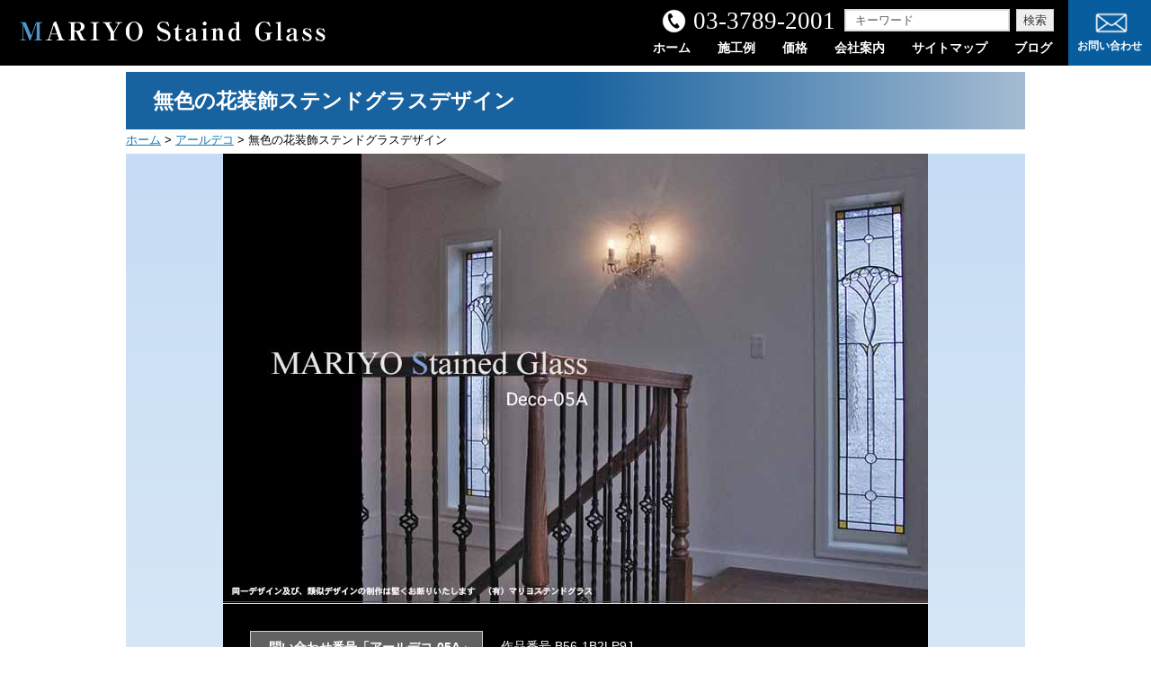

--- FILE ---
content_type: text/html; charset=UTF-8
request_url: https://www.mariyo.jp/works/deco/deco-05.html
body_size: 34751
content:
<!DOCTYPE html>
<html lang="ja">
<head>
<meta charset="UTF-8">
<meta name="viewport" content="width=device-width,user-scalable=no,maximum-scale=1">

<link href="https://www.mariyo.jp/wp_site/wp-content/themes/mariyo_new/style.css?10" rel="stylesheet" type="text/css" media="all">
<link rel="icon" type="image/vnd.microsoft.icon" href="/favicon.ico">
<script type="text/javascript" src="https://www.mariyo.jp/wp_site/wp-content/themes/mariyo_new/common/js/jquery-1.8.2.js"></script>
<script type="text/javascript" src="https://www.mariyo.jp/wp_site/wp-content/themes/mariyo_new/common/js/html5.js"></script>
<script type="text/javascript" src="https://www.mariyo.jp/wp_site/wp-content/themes/mariyo_new/common/js/acordion.js"></script>
<script type="text/javascript" src="https://www.mariyo.jp/wp_site/wp-content/themes/mariyo_new/common/js/pagemove.js"></script>
<script type="text/javascript" src="https://www.mariyo.jp/wp_site/wp-content/themes/mariyo_new/common/fotorama/fotorama.js"></script>
<script type="text/javascript" src="https://www.mariyo.jp/wp_site/wp-content/themes/mariyo_new/common/js/fancybox/jquery.fancybox-1.3.4.pack.js"></script>
<link rel="stylesheet" type="text/css" href="https://www.mariyo.jp/wp_site/wp-content/themes/mariyo_new/common/js/fancybox/jquery.fancybox-1.3.4.css" media="screen" />
<script type="text/javascript" src="https://www.mariyo.jp/wp_site/wp-content/themes/mariyo_new/common/js/pagetop.js"></script>
<script type="text/javascript">
	$(document).ready(function() {
		$(".fancybox1").fancybox({
			'cyclic'        : true,
			'transitionIn': 'elastic',
			'transitionOut': 'elastic',
			'overlayColor': '#000000',
			'overlayOpacity': '0.75'
		});
	});
</script>
<script>
	(function($) {
		$(function() {
			var $header = $('#top-head');

			// Nav Fixed
			$(window).scroll(function() {
				if ($(window).scrollTop() > 300) {
					$header.addClass('fixed');
				} else {
					$header.removeClass('fixed');
				}
			});

			// Nav Toggle Button
			$('#nav-toggle').click(function(){
				$header.toggleClass('open');
			});

		});
	})(jQuery);
</script>

		<!-- All in One SEO 4.1.0.3 -->
		<title>無色の花装飾ステンドグラスデザイン | マリヨステンドグラス</title>
		<meta name="description" content="新しい感覚のアールデコ調の花装飾デザインのステンドグラス、立体感のあるジュエルのアーチが孔雀の羽のように煌めきます。シンプルで気品のある花装飾ステンドグラスウインドウ。工藤建設の家。"/>
		<link rel="canonical" href="https://www.mariyo.jp/works/deco/deco-05.html" />
		<meta property="og:site_name" content="マリヨステンドグラス |" />
		<meta property="og:type" content="article" />
		<meta property="og:title" content="無色の花装飾ステンドグラスデザイン | マリヨステンドグラス" />
		<meta property="og:description" content="新しい感覚のアールデコ調の花装飾デザインのステンドグラス、立体感のあるジュエルのアーチが孔雀の羽のように煌めきます。シンプルで気品のある花装飾ステンドグラスウインドウ。工藤建設の家。" />
		<meta property="og:url" content="https://www.mariyo.jp/works/deco/deco-05.html" />
		<meta property="article:published_time" content="2020-02-20T02:20:50Z" />
		<meta property="article:modified_time" content="2020-03-06T01:07:48Z" />
		<meta name="twitter:card" content="summary" />
		<meta name="twitter:domain" content="www.mariyo.jp" />
		<meta name="twitter:title" content="無色の花装飾ステンドグラスデザイン | マリヨステンドグラス" />
		<meta name="twitter:description" content="新しい感覚のアールデコ調の花装飾デザインのステンドグラス、立体感のあるジュエルのアーチが孔雀の羽のように煌めきます。シンプルで気品のある花装飾ステンドグラスウインドウ。工藤建設の家。" />
		<script type="application/ld+json" class="aioseo-schema">
			{"@context":"https:\/\/schema.org","@graph":[{"@type":"WebSite","@id":"https:\/\/www.mariyo.jp\/#website","url":"https:\/\/www.mariyo.jp\/","name":"\u30de\u30ea\u30e8\u30b9\u30c6\u30f3\u30c9\u30b0\u30e9\u30b9","publisher":{"@id":"https:\/\/www.mariyo.jp\/#organization"}},{"@type":"Organization","@id":"https:\/\/www.mariyo.jp\/#organization","name":"\u30de\u30ea\u30e8\u30b9\u30c6\u30f3\u30c9\u30b0\u30e9\u30b9","url":"https:\/\/www.mariyo.jp\/"},{"@type":"BreadcrumbList","@id":"https:\/\/www.mariyo.jp\/works\/deco\/deco-05.html#breadcrumblist","itemListElement":[{"@type":"ListItem","@id":"https:\/\/www.mariyo.jp\/#listItem","position":"1","item":{"@id":"https:\/\/www.mariyo.jp\/#item","name":"\u30db\u30fc\u30e0","description":"\u30c7\u30b6\u30a4\u30f3\u304b\u3089\u88fd\u4f5c\u30fb\u65bd\u5de5\u30fb\u901a\u8ca9\u307e\u3067\u3001\u6ce8\u6587\u5236\u4f5c\u5c02\u9580\u306e\u30b9\u30c6\u30f3\u30c9\u30b0\u30e9\u30b9\u5de5\u623f\u3067\u3059\u3002\u53b3\u9078\u3057\u305f\u30ac\u30e9\u30b9\u3068\u5f37\u5ea6\u306b\u512a\u308c\u305f\u925b\u7dda\u30b1\u30a4\u30e0\u7d44\u3067\u3001\u30aa\u30ea\u30b8\u30ca\u30eb\u56f3\u6848\u306e\u4f5c\u54c1\u3092\u3001\u30aa\u30fc\u30c0\u30fc\u30e1\u30a4\u30c9\u3067\u65e5\u672c\u5168\u56fd\u306b\u88fd\u4f5c\u8ca9\u58f2\u3002","url":"https:\/\/www.mariyo.jp\/"},"nextItem":"https:\/\/www.mariyo.jp\/works\/deco\/deco-05.html#listItem"},{"@type":"ListItem","@id":"https:\/\/www.mariyo.jp\/works\/deco\/deco-05.html#listItem","position":"2","item":{"@id":"https:\/\/www.mariyo.jp\/works\/deco\/deco-05.html#item","name":"\u7121\u8272\u306e\u82b1\u88c5\u98fe\u30b9\u30c6\u30f3\u30c9\u30b0\u30e9\u30b9\u30c7\u30b6\u30a4\u30f3","description":"\u65b0\u3057\u3044\u611f\u899a\u306e\u30a2\u30fc\u30eb\u30c7\u30b3\u8abf\u306e\u82b1\u88c5\u98fe\u30c7\u30b6\u30a4\u30f3\u306e\u30b9\u30c6\u30f3\u30c9\u30b0\u30e9\u30b9\u3001\u7acb\u4f53\u611f\u306e\u3042\u308b\u30b8\u30e5\u30a8\u30eb\u306e\u30a2\u30fc\u30c1\u304c\u5b54\u96c0\u306e\u7fbd\u306e\u3088\u3046\u306b\u714c\u3081\u304d\u307e\u3059\u3002\u30b7\u30f3\u30d7\u30eb\u3067\u6c17\u54c1\u306e\u3042\u308b\u82b1\u88c5\u98fe\u30b9\u30c6\u30f3\u30c9\u30b0\u30e9\u30b9\u30a6\u30a4\u30f3\u30c9\u30a6\u3002\u5de5\u85e4\u5efa\u8a2d\u306e\u5bb6\u3002","url":"https:\/\/www.mariyo.jp\/works\/deco\/deco-05.html"},"previousItem":"https:\/\/www.mariyo.jp\/#listItem"}]},{"@type":"Person","@id":"https:\/\/www.mariyo.jp\/author\/mariyo#author","url":"https:\/\/www.mariyo.jp\/author\/mariyo","name":"mariyo","image":{"@type":"ImageObject","@id":"https:\/\/www.mariyo.jp\/works\/deco\/deco-05.html#authorImage","url":"https:\/\/secure.gravatar.com\/avatar\/7c7db34320b3ae4fd0cf93dc8369cea8?s=96&d=mm&r=g","width":"96","height":"96","caption":"mariyo"}},{"@type":"WebPage","@id":"https:\/\/www.mariyo.jp\/works\/deco\/deco-05.html#webpage","url":"https:\/\/www.mariyo.jp\/works\/deco\/deco-05.html","name":"\u7121\u8272\u306e\u82b1\u88c5\u98fe\u30b9\u30c6\u30f3\u30c9\u30b0\u30e9\u30b9\u30c7\u30b6\u30a4\u30f3 | \u30de\u30ea\u30e8\u30b9\u30c6\u30f3\u30c9\u30b0\u30e9\u30b9","description":"\u65b0\u3057\u3044\u611f\u899a\u306e\u30a2\u30fc\u30eb\u30c7\u30b3\u8abf\u306e\u82b1\u88c5\u98fe\u30c7\u30b6\u30a4\u30f3\u306e\u30b9\u30c6\u30f3\u30c9\u30b0\u30e9\u30b9\u3001\u7acb\u4f53\u611f\u306e\u3042\u308b\u30b8\u30e5\u30a8\u30eb\u306e\u30a2\u30fc\u30c1\u304c\u5b54\u96c0\u306e\u7fbd\u306e\u3088\u3046\u306b\u714c\u3081\u304d\u307e\u3059\u3002\u30b7\u30f3\u30d7\u30eb\u3067\u6c17\u54c1\u306e\u3042\u308b\u82b1\u88c5\u98fe\u30b9\u30c6\u30f3\u30c9\u30b0\u30e9\u30b9\u30a6\u30a4\u30f3\u30c9\u30a6\u3002\u5de5\u85e4\u5efa\u8a2d\u306e\u5bb6\u3002","inLanguage":"ja","isPartOf":{"@id":"https:\/\/www.mariyo.jp\/#website"},"breadcrumb":{"@id":"https:\/\/www.mariyo.jp\/works\/deco\/deco-05.html#breadcrumblist"},"author":"https:\/\/www.mariyo.jp\/works\/deco\/deco-05.html#author","creator":"https:\/\/www.mariyo.jp\/works\/deco\/deco-05.html#author","image":{"@type":"ImageObject","@id":"https:\/\/www.mariyo.jp\/#mainImage","url":"https:\/\/www.mariyo.jp\/wp_site\/wp-content\/uploads\/2020\/02\/deco05-category.jpg","width":"250","height":"159"},"primaryImageOfPage":{"@id":"https:\/\/www.mariyo.jp\/works\/deco\/deco-05.html#mainImage"},"datePublished":"2020-02-20T02:20:50+09:00","dateModified":"2020-03-06T01:07:48+09:00"}]}
		</script>
		<!-- All in One SEO -->

<link rel='dns-prefetch' href='//s.w.org' />
		<script type="text/javascript">
			window._wpemojiSettings = {"baseUrl":"https:\/\/s.w.org\/images\/core\/emoji\/13.0.1\/72x72\/","ext":".png","svgUrl":"https:\/\/s.w.org\/images\/core\/emoji\/13.0.1\/svg\/","svgExt":".svg","source":{"concatemoji":"https:\/\/www.mariyo.jp\/wp_site\/wp-includes\/js\/wp-emoji-release.min.js?ver=5.7.14"}};
			!function(e,a,t){var n,r,o,i=a.createElement("canvas"),p=i.getContext&&i.getContext("2d");function s(e,t){var a=String.fromCharCode;p.clearRect(0,0,i.width,i.height),p.fillText(a.apply(this,e),0,0);e=i.toDataURL();return p.clearRect(0,0,i.width,i.height),p.fillText(a.apply(this,t),0,0),e===i.toDataURL()}function c(e){var t=a.createElement("script");t.src=e,t.defer=t.type="text/javascript",a.getElementsByTagName("head")[0].appendChild(t)}for(o=Array("flag","emoji"),t.supports={everything:!0,everythingExceptFlag:!0},r=0;r<o.length;r++)t.supports[o[r]]=function(e){if(!p||!p.fillText)return!1;switch(p.textBaseline="top",p.font="600 32px Arial",e){case"flag":return s([127987,65039,8205,9895,65039],[127987,65039,8203,9895,65039])?!1:!s([55356,56826,55356,56819],[55356,56826,8203,55356,56819])&&!s([55356,57332,56128,56423,56128,56418,56128,56421,56128,56430,56128,56423,56128,56447],[55356,57332,8203,56128,56423,8203,56128,56418,8203,56128,56421,8203,56128,56430,8203,56128,56423,8203,56128,56447]);case"emoji":return!s([55357,56424,8205,55356,57212],[55357,56424,8203,55356,57212])}return!1}(o[r]),t.supports.everything=t.supports.everything&&t.supports[o[r]],"flag"!==o[r]&&(t.supports.everythingExceptFlag=t.supports.everythingExceptFlag&&t.supports[o[r]]);t.supports.everythingExceptFlag=t.supports.everythingExceptFlag&&!t.supports.flag,t.DOMReady=!1,t.readyCallback=function(){t.DOMReady=!0},t.supports.everything||(n=function(){t.readyCallback()},a.addEventListener?(a.addEventListener("DOMContentLoaded",n,!1),e.addEventListener("load",n,!1)):(e.attachEvent("onload",n),a.attachEvent("onreadystatechange",function(){"complete"===a.readyState&&t.readyCallback()})),(n=t.source||{}).concatemoji?c(n.concatemoji):n.wpemoji&&n.twemoji&&(c(n.twemoji),c(n.wpemoji)))}(window,document,window._wpemojiSettings);
		</script>
		<style type="text/css">
img.wp-smiley,
img.emoji {
	display: inline !important;
	border: none !important;
	box-shadow: none !important;
	height: 1em !important;
	width: 1em !important;
	margin: 0 .07em !important;
	vertical-align: -0.1em !important;
	background: none !important;
	padding: 0 !important;
}
</style>
	<link rel='stylesheet' id='wp-block-library-css'  href='https://www.mariyo.jp/wp_site/wp-includes/css/dist/block-library/style.min.css?ver=5.7.14' type='text/css' media='all' />
<link rel='stylesheet' id='contact-form-7-css'  href='https://www.mariyo.jp/wp_site/wp-content/plugins/contact-form-7/includes/css/styles.css?ver=5.4.1' type='text/css' media='all' />
<link rel="https://api.w.org/" href="https://www.mariyo.jp/wp-json/" /><link rel="alternate" type="application/json" href="https://www.mariyo.jp/wp-json/wp/v2/deco/1537" /><link rel="EditURI" type="application/rsd+xml" title="RSD" href="https://www.mariyo.jp/wp_site/xmlrpc.php?rsd" />
<link rel="wlwmanifest" type="application/wlwmanifest+xml" href="https://www.mariyo.jp/wp_site/wp-includes/wlwmanifest.xml" /> 
<meta name="generator" content="WordPress 5.7.14" />
<link rel='shortlink' href='https://www.mariyo.jp/?p=1537' />
<link rel="alternate" type="application/json+oembed" href="https://www.mariyo.jp/wp-json/oembed/1.0/embed?url=https%3A%2F%2Fwww.mariyo.jp%2Fworks%2Fdeco%2Fdeco-05.html" />
<link rel="alternate" type="text/xml+oembed" href="https://www.mariyo.jp/wp-json/oembed/1.0/embed?url=https%3A%2F%2Fwww.mariyo.jp%2Fworks%2Fdeco%2Fdeco-05.html&#038;format=xml" />
</head>
<body id="page_top">
<header id="top-head">
	<div class="inner">
		<div id="mobile-head">
        <div class="logo"><a href="https://www.mariyo.jp"><img alt="マリヨステンドグラス" src="https://www.mariyo.jp/wp_site/wp-content/themes/mariyo_new/common/img/logo.png"></a></div>
			<div id="nav-toggle">
				<div>
					<span></span>
					<span></span>
					<span></span>
				</div>
			</div>
		</div>
        <div class="contact_area">
        	<div class="tel"><a href="tel:0337892001">03-3789-2001</a></div>
            <form method="get" class="searchform" action="https://www.mariyo.jp/">
              <input type="text" placeholder="キーワード" name="s" class="searchfield" value="" />
              <input type="submit" value="検索" alt="検索" title="検索" class="searchsubmit">
            </form>
        </div>
        <div class="contact"><a href="https://www.mariyo.jp/inquery.html">お問い合わせ</a></div>
		<nav id="global-nav">
			<ul>
				<li class="sp_contact"><a href="https://www.mariyo.jp/inquery.html">お問い合わせ</a></li>
				<li><a href="https://www.mariyo.jp">ホーム</a></li>
				<li><a href="https://www.mariyo.jp/#product_area">施工例</a></li>
				<li><a href="https://www.mariyo.jp/price.html">価格</a></li>
				<li><a href="https://www.mariyo.jp/info.html">会社案内</a></li>
				<li><a href="https://www.mariyo.jp/sitemenu.html">サイトマップ</a></li>
				<li><a target="_blank" href="http://www.mariyo.jp/blog/currentwork/">ブログ</a></li>
                <li class="sp_contact2">
                <form method="get" class="searchform" action="https://www.mariyo.jp/">
                  <input type="text" placeholder="キーワード" name="s" class="searchfield" value="" />
                  <input type="submit" value="検索" alt="検索" title="検索" class="searchsubmit">
                </form>
                </li>
			</ul>
		</nav>
        
	</div>
</header><div id="wrap">
<div id="article">
<section>
<div class="article_inner">
<h1>無色の花装飾ステンドグラスデザイン</h1>
<div class="breadcrumbs clearfix">
<!-- Breadcrumb NavXT 6.3.0 -->
<span property="itemListElement" typeof="ListItem"><a property="item" typeof="WebPage" title="Go to ステンドグラスの製作・施工 | マリヨ | 東京." href="https://www.mariyo.jp" class="home" ><span property="name">ホーム</span></a><meta property="position" content="1"></span> &gt; <span property="itemListElement" typeof="ListItem"><a property="item" typeof="WebPage" title="Go to アールデコ." href="https://www.mariyo.jp/works/deco/deco.html" class="post post-deco" ><span property="name">アールデコ</span></a><meta property="position" content="2"></span> &gt; <span class="post post-deco current-item">無色の花装飾ステンドグラスデザイン</span></div>
</div>
<div class="product">
	<div class="product_outer">
				        <div id="p1"></div>
	<div class="product_inner">
		<div class="img">
		<img width="784" height="500" src="https://www.mariyo.jp/wp_site/wp-content/uploads/2020/02/deco-05A.jpg" class="attachment-photo-list size-photo-list" alt="" loading="lazy" srcset="https://www.mariyo.jp/wp_site/wp-content/uploads/2020/02/deco-05A.jpg 784w, https://www.mariyo.jp/wp_site/wp-content/uploads/2020/02/deco-05A-300x191.jpg 300w, https://www.mariyo.jp/wp_site/wp-content/uploads/2020/02/deco-05A-768x490.jpg 768w" sizes="(max-width: 784px) 100vw, 784px" />        </div>
		<div class="box">
			<div class="top">
								<div class="contact_no">問い合わせ番号「アールデコ-05A」</div>
												<div class="product_no">作品番号 B56-1B2LP9J</div>
							</div>
						<div class="size">パネル寸法 340Ｗ×1740H FIX03618</div>
									<h2 class="title">孔雀の冠-FIX窓施工例</h2>
									<div class="text">丸いジュエルが円弧のカーブに配置されて、孔雀の冠を思わせる気品のある装飾デザイン<br />
立体感のある丸いジュエルが煌めく、優雅で上品なアールデコ様式の無色のステンドパネル<br />
オシャレで高貴なイメージの、個性的なステンドグラスです。<br />
<br />
↓部分画像<br />
美しい円弧のカーブに沿って並んだジュエルと、美しい曲線の面取りガラスの画像</div>
												
			<div style="margin-top: 10px;" class="sample_img"><a class="fancybox1" href="https://www.mariyo.jp/wp_site/wp-content/uploads/2020/02/deco05-category.jpg"><img width="150" height="150" src="https://www.mariyo.jp/wp_site/wp-content/uploads/2020/02/deco05-category.jpg"></a></div>
									
									</div>
		<div class="product_btn">
		<a href="https://www.mariyo.jp/inquery.html?c_no1=アールデコ-05A">
			<div class="text">このステンドグラスについてのお問い合わせ<i class="fa fa-chevron-right" aria-hidden="true"></i></div>
		</a>
		</div>
	</div>
	
<div id="p2"></div>
	<div class="product_inner kobetu2">
		<div class="img">
		<img width="784" height="500" src="https://www.mariyo.jp/wp_site/wp-content/uploads/2020/02/deco-05B.jpg" class="attachment-photo-list size-photo-list" alt="" loading="lazy" srcset="https://www.mariyo.jp/wp_site/wp-content/uploads/2020/02/deco-05B.jpg 784w, https://www.mariyo.jp/wp_site/wp-content/uploads/2020/02/deco-05B-300x191.jpg 300w, https://www.mariyo.jp/wp_site/wp-content/uploads/2020/02/deco-05B-768x490.jpg 768w" sizes="(max-width: 784px) 100vw, 784px" />        </div>
		<div class="box">
			<div class="top">
								<div class="contact_no">問い合わせ番号「アールデコ-05B」</div>
												<div class="product_no">作品番号 B50-1B2LP7J</div>
							</div>
						<div class="size">パネル寸法 396Ｗ×1048Ｈ</div>
									<h2 class="title">孔雀の冠-間仕切り壁施工例</h2>
									<div class="text">縦寸法が小さいサイズで製作した同系デザインのステンドグラス施工例<br />
大きさに合わせバランスの良いデザインをご提案いたします<br />
四隅のポイントカラーは緑色のガラスを使用しています。</div>
									
									</div>
		<div class="product_btn">
		<a href="https://www.mariyo.jp/inquery.html?c_no1=アールデコ-05B">
			<div class="text">このステンドグラスについてのお問い合わせ<i class="fa fa-chevron-right" aria-hidden="true"></i></div>
		</a>
		</div>
	</div>





	
	<!-- ここまで -->
		</div>
</div>
<div class="product_list">
	<div class="article_inner">
		<ul class="ul1">
				
				<li><a href="https://www.mariyo.jp/works/deco/deco-01.html"><img width="250" height="159" src="https://www.mariyo.jp/wp_site/wp-content/uploads/2020/02/deco01-category.jpg" class="attachment-full size-full wp-post-image" alt="" loading="lazy" /></a></li>
				
				<li><a href="https://www.mariyo.jp/works/deco/deco-02.html"><img width="250" height="159" src="https://www.mariyo.jp/wp_site/wp-content/uploads/2020/02/deco02-category.jpg" class="attachment-full size-full wp-post-image" alt="" loading="lazy" /></a></li>
				
				<li><a href="https://www.mariyo.jp/works/deco/deco-03.html"><img width="250" height="159" src="https://www.mariyo.jp/wp_site/wp-content/uploads/2020/02/deco03-category.jpg" class="attachment-full size-full wp-post-image" alt="" loading="lazy" /></a></li>
				
				<li><a href="https://www.mariyo.jp/works/deco/deco-04.html"><img width="250" height="159" src="https://www.mariyo.jp/wp_site/wp-content/uploads/2020/02/deco04-category.jpg" class="attachment-full size-full wp-post-image" alt="" loading="lazy" /></a></li>
				
				<li><a href="https://www.mariyo.jp/works/deco/deco-05.html"><img width="250" height="159" src="https://www.mariyo.jp/wp_site/wp-content/uploads/2020/02/deco05-category.jpg" class="attachment-full size-full wp-post-image" alt="" loading="lazy" /></a></li>
		</ul>
		
		<div class="acMenu clearfix">
		<dt><i class="fa fa-angle-down" aria-hidden="true"></i>もっと見る</dt>
		<dd class="clear">
		<ul class="ul2">
							
							<li><a href="https://www.mariyo.jp/works/deco/deco-05.html"><img width="250" height="159" src="https://www.mariyo.jp/wp_site/wp-content/uploads/2020/02/deco05-category.jpg" class="attachment-full size-full wp-post-image" alt="" loading="lazy" /></a></li>
							
							<li><a href="https://www.mariyo.jp/works/deco/deco-06.html"><img width="250" height="159" src="https://www.mariyo.jp/wp_site/wp-content/uploads/2020/02/deco06-category.jpg" class="attachment-full size-full wp-post-image" alt="" loading="lazy" /></a></li>
							
							<li><a href="https://www.mariyo.jp/works/deco/deco-07.html"><img width="250" height="159" src="https://www.mariyo.jp/wp_site/wp-content/uploads/2020/02/deco07-category.jpg" class="attachment-full size-full wp-post-image" alt="" loading="lazy" /></a></li>
							
							<li><a href="https://www.mariyo.jp/works/deco/deco-08.html"><img width="250" height="159" src="https://www.mariyo.jp/wp_site/wp-content/uploads/2020/02/deco08-category.jpg" class="attachment-full size-full wp-post-image" alt="" loading="lazy" /></a></li>
							
							<li><a href="https://www.mariyo.jp/works/deco/deco-09.html"><img width="250" height="159" src="https://www.mariyo.jp/wp_site/wp-content/uploads/2020/02/deco09-category.jpg" class="attachment-full size-full wp-post-image" alt="" loading="lazy" /></a></li>
							
							<li><a href="https://www.mariyo.jp/works/deco/deco-10.html"><img width="250" height="159" src="https://www.mariyo.jp/wp_site/wp-content/uploads/2020/02/deco10-category.jpg" class="attachment-full size-full wp-post-image" alt="" loading="lazy" /></a></li>
							
							<li><a href="https://www.mariyo.jp/works/deco/deco-11.html"><img width="250" height="159" src="https://www.mariyo.jp/wp_site/wp-content/uploads/2020/02/deco11-category.jpg" class="attachment-full size-full wp-post-image" alt="" loading="lazy" /></a></li>
					</ul>
		</dd>
		</div>
	</div>
</div>
</section>
<section>
	<div id="product_area">
	<div id="product" class="contents">
		<div class="inner">
			<h2 class="title">施工例、制作実績</h2>
			<div class="sub_title">住宅の窓・ドアへの施工例を<br class="br_sp">カテゴリー別に掲載しております。</div>
			<ul class="sekou">
				<li>
					<a href="https://www.mariyo.jp/residence/residence.html">
					<div class="img"><img alt="住宅窓のステンドグラス" src="https://www.mariyo.jp/wp_site/wp-content/themes/mariyo_new/common/img/residence-0.jpg"></div>
					<div class="t_area">
						<h3 class="p_title">住宅</h3>
						<div class="p_sub_title">Residence</div>
						<div class="text">サッシ窓や室内間仕切り壁等、住宅窓のステンドグラスです。</div>
					</div>
					</a>
				</li>
				<li>
					<a href="https://www.mariyo.jp/door/door.html">
					<div class="img"><img alt="ドア用のステンドグラス" src="https://www.mariyo.jp/wp_site/wp-content/themes/mariyo_new/common/img/door-0.jpg"></div>
					<div class="t_area">
						<h3 class="p_title">ドア</h3>
						<div class="p_sub_title">Door</div>
						<div class="text">ガラス部分の大きさに合わせて製作したドア用のステンドグラスです。</div>
					</div>
					</a>
				</li>
				<li>
					<a href="https://www.mariyo.jp/simple/simple.html">
					<div class="img"><img alt="シンプルなステンドグラス" src="https://www.mariyo.jp/wp_site/wp-content/themes/mariyo_new/common/img/simple-0.jpg"></div>
					<div class="t_area">
						<h3 class="p_title">シンプル</h3>
						<div class="p_sub_title">Simple</div>
						<div class="text">バランスを考えた図案・さりげないデザインのステンドグラスです。</div>
					</div>
					</a>
				</li>
				<li>
					<a href="https://www.mariyo.jp/frank/frank.html">
					<div class="img"><img alt="フランクロイドライト調のステンドグラス" src="https://www.mariyo.jp/wp_site/wp-content/themes/mariyo_new/common/img/frank-0.jpg"></div>
					<div class="t_area">
						<h3 class="p_title">フランクロイドライト</h3>
						<div class="p_sub_title">frank Loid Wright</div>
						<div class="text">時代を越えて愛されるフランクロイドライト調のステンドグラスです。</div>
					</div>
					</a>
				</li>
				<li>
					<a href="https://www.mariyo.jp/rose/rose.html">
					<div class="img"><img alt="バラやブドウのステンドグラス" src="https://www.mariyo.jp/wp_site/wp-content/themes/mariyo_new/common/img/rose-0.jpg"></div>
					<div class="t_area">
						<h3 class="p_title">バラ / ブドウ</h3>
						<div class="p_sub_title">Rose/Grape</div>
						<div class="text">人気のあるバラのデザインと、ブドウの図案のステンドグラスです。</div>
					</div>
					</a>
				</li>
				<li>
					<a href="https://www.mariyo.jp/hana/hana.html">
					<div class="img"><img alt="花や風景のステンドグラス" src="https://www.mariyo.jp/wp_site/wp-content/themes/mariyo_new/common/img/hana-0.jpg"></div>
					<div class="t_area">
						<h3 class="p_title">花 / 風景</h3>
						<div class="p_sub_title">Flower</div>
						<div class="text">自然をテーマにした花や風景のステンドグラスです。</div>
					</div>
					</a>
				</li>
				<li>
					<a href="https://www.mariyo.jp/wafuu/wafuu.html">
					<div class="img"><img alt="和風のステンドグラス" src="https://www.mariyo.jp/wp_site/wp-content/themes/mariyo_new/common/img/wa-0.jpg"></div>
					<div class="t_area">
						<h3 class="p_title">和風</h3>
						<div class="p_sub_title">Wafuu</div>
						<div class="text">日本らしさを追求した和風のステンドグラスです。</div>
					</div>
					</a>
				</li>
				<li>
					<a href="https://www.mariyo.jp/nouveau/nouveau.html">
					<div class="img"><img alt="アールヌーボーのステンドグラス" src="https://www.mariyo.jp/wp_site/wp-content/themes/mariyo_new/common/img/nouveau-0.jpg"></div>
					<div class="t_area">
						<h3 class="p_title">アールヌーボー</h3>
						<div class="p_sub_title">Nouveau</div>
						<div class="text">細部のディティールにまで拘った高級ステンドグラスです。</div>
					</div>
					</a>
				</li>
				<li>
					<a href="https://www.mariyo.jp/deco/deco.html">
					<div class="img"><img alt="アールデコのステンドグラス" src="https://www.mariyo.jp/wp_site/wp-content/themes/mariyo_new/common/img/deco-0.jpg"></div>
					<div class="t_area">
						<h3 class="p_title">アールデコ</h3>
						<div class="p_sub_title">Deco</div>
						<div class="text">ヨーロピアン住宅にマッチした、個性的なアールデコのステンドグラスです。</div>
					</div>
					</a>
				</li>
				<li>
					<a href="https://www.mariyo.jp/modern/modern.html">
					<div class="img"><img alt="モダンなステンドグラス" src="https://www.mariyo.jp/wp_site/wp-content/themes/mariyo_new/common/img/modern-0.jpg"></div>
					<div class="t_area">
						<h3 class="p_title">モダン</h3>
						<div class="p_sub_title">Modern</div>
						<div class="text">クリエイティブで創造的な、モダンデザインのステンドグラスです。</div>
					</div>
					</a>
				</li>
			</ul>
			
			<div class="qa_ac acMenu">
				<dt>
                    <div class="btn_ac">教会や公共施設・商業施設の<br class="sp_qa_ac">ステンドグラス施工例を見る</div>
                    <div class="img_ac"><img src="https://www.mariyo.jp/wp_site/wp-content/themes/mariyo_new/common/img/sekourei_img.jpg"></div>
                </dt>
				<dd>
				<ul class="church">
					<li>
						<a href="https://www.mariyo.jp/corp/corp.html">
						<div class="img"><img alt="法人施設のステンドグラス" src="https://www.mariyo.jp/wp_site/wp-content/themes/mariyo_new/common/img/home-corp.jpg"></div>
						<div class="t_area">
							<h3 class="p_title">法人施設</h3>
							<div class="p_sub_title">Corp</div>
							<div class="text">大規模なステンドグラス・天井照明・壁面照明・パーテイションどの施工例</div>
						</div>
						</a>
					</li>
					<li>
						<a href="https://www.mariyo.jp/commerce/commerce.html">
						<div class="img"><img alt="店舗や商業施設のステンドグラス" src="https://www.mariyo.jp/wp_site/wp-content/themes/mariyo_new/common/img/home-commerce.jpg"></div>
						<div class="t_area">
							<h3 class="p_title">店舗・商業施設</h3>
							<div class="p_sub_title">Commerce</div>
							<div class="text">ホテルやレストラン・デパート・クラブ・店舗・飲食店などの施工例</div>
						</div>
						</a>
					</li>
					<li>
						<a href="https://www.mariyo.jp/public/public.html">
						<div class="img"><img alt="教会や公共施設のステンドグラス" src="https://www.mariyo.jp/wp_site/wp-content/themes/mariyo_new/common/img/home-church.jpg"></div>
						<div class="t_area">
							<h3 class="p_title">教会・公共施設</h3>
							<div class="p_sub_title">Public</div>
							<div class="text">チャペル・結婚式場・宗教施設・幼稚園・学校・児童館などの施工例</div>
						</div>
						</a>
					</li>
					<li>
						<a href="https://www.mariyo.jp/sakuhin/sakuhin.html">
						<div class="img"><img alt="協会や作家展のステンドグラス" src="https://www.mariyo.jp/wp_site/wp-content/themes/mariyo_new/common/img/home-sakuhin.jpg"></div>
						<div class="t_area">
							<h3 class="p_title">ステンドグラス作家作品</h3>
							<div class="p_sub_title">Exhibition</div>
							<div class="text">日本ステンドグラス協会主催の作品展に出品した作家作品</div>
						</div>
						</a>
					</li>
				</ul>
				</dd>
			</div>
		</div>
    </div>
    </div>
</section>
</div>
</div>
<footer>
	<div id="copyright">掲載画像での同一デザイン及び類似デザインの制作は著作権の侵害となりますので堅くお断りいたします。<br>
	（有）マリヨステンドグラス Copyright © 2006～ MARIYO Satained Glass Ltd. All right reserved. </div>

	<div class="address">
		<div>(有)マリヨステンドグラス</div>
		<div>東京都世田谷区船橋4-3-15</div>
		<div>TEL 03-3789-2001 / FAX 03-3789-2011</div>
		<div>営業9:30～17:30 (定休日 土日・祝祭日)<br>
		工房での打合せは要予約 / 土日の場合はご相談下さい</div>
	</div>

	<div class="footer_btn">
		<ul>
			<li><a href="https://www.mariyo.jp/order.html">ご注文の流れ</a></li>
			<li><a href="https://www.mariyo.jp/shuuri/zumen.html">納まり図</a></li>
			<li><a target="_blank" href="http://www.mariyo.jp/blog/currentwork/">ステンドグラス作家ブログ</a></li>
		</ul>
	</div>

	<div class="footer_btn2">
		<ul>
			<li><a href="https://www.mariyo.jp/tsuuhann.html">施主支給品(通販)</a></li>
			<li><a href="https://www.mariyo.jp/price.html">価格</a></li>
			<li><a href="https://www.mariyo.jp/shuuri.html">修理</a></li>
			<li><a href="https://www.mariyo.jp/voice.html">お客様の声</a></li>
			<li><a href="https://www.mariyo.jp/info.html">会社案内</a></li>
			<li><a href="https://www.mariyo.jp/skill/skill-03.html">特殊技法</a></li>
			<li><a href="https://www.mariyo.jp/skill.html">技術</a></li>
			<li><a href="https://www.mariyo.jp/shuuri/shuuri-unozawa.html">宇野沢組修復</a></li>
			<li><a href="https://www.mariyo.jp/faq.html">よくある質問</a></li>
			<li><a href="https://www.mariyo.jp/sitemenu.html">サイトマップ</a></li>
			<li><a href="https://www.mariyo.jp/skill/skill-04.html">取付工事</a></li>
			<li><a href="https://www.mariyo.jp/skill/skill-02.html">作り方</a></li>
			<li><a href="https://www.mariyo.jp/shuuri/shuuri-sannchi.html">小川三知修復</a></li>
			<li><a href="https://www.mariyo.jp/privacy.html">プライバシーポリシー</a></li>
			<li><a href="https://www.mariyo.jp/sakuhin.html">作家</a></li>
		</ul>
	</div>
</footer>
<script type='text/javascript' src='https://www.mariyo.jp/wp_site/wp-includes/js/dist/vendor/wp-polyfill.min.js?ver=7.4.4' id='wp-polyfill-js'></script>
<script type='text/javascript' id='wp-polyfill-js-after'>
( 'fetch' in window ) || document.write( '<script src="https://www.mariyo.jp/wp_site/wp-includes/js/dist/vendor/wp-polyfill-fetch.min.js?ver=3.0.0"></scr' + 'ipt>' );( document.contains ) || document.write( '<script src="https://www.mariyo.jp/wp_site/wp-includes/js/dist/vendor/wp-polyfill-node-contains.min.js?ver=3.42.0"></scr' + 'ipt>' );( window.DOMRect ) || document.write( '<script src="https://www.mariyo.jp/wp_site/wp-includes/js/dist/vendor/wp-polyfill-dom-rect.min.js?ver=3.42.0"></scr' + 'ipt>' );( window.URL && window.URL.prototype && window.URLSearchParams ) || document.write( '<script src="https://www.mariyo.jp/wp_site/wp-includes/js/dist/vendor/wp-polyfill-url.min.js?ver=3.6.4"></scr' + 'ipt>' );( window.FormData && window.FormData.prototype.keys ) || document.write( '<script src="https://www.mariyo.jp/wp_site/wp-includes/js/dist/vendor/wp-polyfill-formdata.min.js?ver=3.0.12"></scr' + 'ipt>' );( Element.prototype.matches && Element.prototype.closest ) || document.write( '<script src="https://www.mariyo.jp/wp_site/wp-includes/js/dist/vendor/wp-polyfill-element-closest.min.js?ver=2.0.2"></scr' + 'ipt>' );( 'objectFit' in document.documentElement.style ) || document.write( '<script src="https://www.mariyo.jp/wp_site/wp-includes/js/dist/vendor/wp-polyfill-object-fit.min.js?ver=2.3.4"></scr' + 'ipt>' );
</script>
<script type='text/javascript' id='contact-form-7-js-extra'>
/* <![CDATA[ */
var wpcf7 = {"api":{"root":"https:\/\/www.mariyo.jp\/wp-json\/","namespace":"contact-form-7\/v1"},"cached":"1"};
/* ]]> */
</script>
<script type='text/javascript' src='https://www.mariyo.jp/wp_site/wp-content/plugins/contact-form-7/includes/js/index.js?ver=5.4.1' id='contact-form-7-js'></script>
<script type='text/javascript' src='https://www.mariyo.jp/wp_site/wp-includes/js/wp-embed.min.js?ver=5.7.14' id='wp-embed-js'></script>
<a id="pageTop" href="#page_top">PAGE TOP ↑</a>
</body>
</html>

--- FILE ---
content_type: text/css
request_url: https://www.mariyo.jp/wp_site/wp-content/themes/mariyo_new/common/css/common.css?9
body_size: 26764
content:
/* CSS common Document */

body{
	/*font-family: "メイリオ","Hiragino Kaku Gothic ProN", sans-serif;*/
	font-family: "游ゴシック体", "Yu Gothic", YuGothic, "ヒラギノ角ゴ Pro", "Hiragino Kaku Gothic Pro", "メイリオ", "Meiryo", sans-serif;
	font-size:15px;
	overflow-x: hidden;
	-webkit-text-size-adjust: 100%;
	line-height:1.6em;
	color: #000000;
}

.ast{
    color: #E60012;
    font-size: 13px;
}

header{
}

footer{
	background-color:#000;
	padding-bottom: 20px;
}

@media print, screen and (min-width: 700px) {
	#copyright{
		color:#FFFFFF;
		padding:20px;
		font-size:13px;
		line-height: 17px;
		text-align: center;
	}
}

@media print, screen and (max-width: 699px) {
	#copyright{
		color:#FFFFFF;
		padding:20px;
		font-size:13px;
		line-height: 17px;
		text-align: left;
	}
}

@media print, screen and (min-width: 1000px) {
	.address{
		color: #ffffff;
		font-weight: bold;
		background-color: #262626;
		width: 950px;
		margin: 0 auto 0 auto;
		text-align: center;
		padding: 25px 25px 15px 25px;
		margin-bottom: 20px;
	}

	.address div{
		margin-bottom: 10px;
	}

	.address div:nth-child(1){
		font-size: 26px;
	}

	.address div:nth-child(2){
		font-size: 18px;
	}

	.address div:nth-child(3){
		font-size: 24px;
	}

	.address div:nth-child(4){
		font-size: 14px;
	}

	.footer_btn{
		margin-bottom: 20px;
	}

	.footer_btn ul{
		display: flex;
		width: 1000px;
		margin: 0 auto 0 auto;
	}

	.footer_btn ul li{
		margin-right: 10px;
	}

	.footer_btn ul li:nth-child(3){
		margin-right:0px;
	}

	.footer_btn ul li a{
		display: block;
		padding: 25px 25px 25px 80px;
		width: 222px;
		font-size: 16px;
		text-align: left;
		color: #fff;
		text-decoration: none;
		font-weight: bold;
	}

	.footer_btn ul li:nth-child(1) a{
		background: url(../img/icon1.png) no-repeat;
		background-position: 25px 16px;
		background-color: #2e8cd4;
	}

	.footer_btn ul li:nth-child(2) a{
		background: url(../img/icon2.png) no-repeat;
		background-position: 25px 16px;
		background-color: #1672b9;
	}

	.footer_btn ul li:nth-child(3) a{
		background: url(../img/icon3.png) no-repeat;
		background-position: 25px 16px;
		background-color: #085d9f;
	}

	.footer_btn2{
	}

	.footer_btn2 ul{
		display: flex;
		flex-wrap: wrap;
		width: 1000px;
		margin: 0 auto 0 auto;
	}

	.footer_btn2 ul li{
		margin-right: 10px;
		margin-bottom: 10px;
	}

	.footer_btn2 ul li a{
		padding: 10px 10px 10px 10px;
		display: block;
		background-color: #161616;
		border: 1px solid #d6d6d6;
		width: 170px;
		text-align: center;
		text-decoration: none;
		color: #ffffff;
		font-size: 15px;
	}


	.footer_btn2 ul li:nth-child(5n){
		margin-right:0px;
	}
	
	.sub{
		padding: 20px 0 20px 0;
	}

}

@media print, screen and (max-width: 999px) {
	.address{
		color: #ffffff;
		font-weight: bold;
		background-color: #262626;
		text-align: center;
		padding: 25px 25px 15px 25px;
		margin-bottom: 20px;
	}

	.address div{
		margin-bottom: 10px;
	}

	.address div:nth-child(1){
		font-size: 20px;
	}

	.address div:nth-child(2){
		font-size: 16px;
	}

	.address div:nth-child(3){
		font-size: 16px;
	}

	.address div:nth-child(4){
		font-size: 14px;
	}

	.footer_btn{
		margin-bottom: 20px;
	}

	.footer_btn ul{
	}

	.footer_btn ul li{
		margin: 10px;
	}

	.footer_btn ul li a{
		display: block;
		padding: 15px 15px 15px 60px;
		font-size: 16px;
		text-align: left;
		color: #fff;
		text-decoration: none;
		font-weight: bold;
	}

	.footer_btn ul li:nth-child(1) a{
		background: url(../img/icon1.png) no-repeat;
		background-size: 25px;
		background-position: 25px 15px;
		background-color: #2e8cd4;
	}

	.footer_btn ul li:nth-child(2) a{
		background: url(../img/icon2.png) no-repeat;
		background-size: 25px;
		background-position: 25px 15px;
		background-color: #1672b9;
	}

	.footer_btn ul li:nth-child(3) a{
		background: url(../img/icon3.png) no-repeat;
		background-size: 25px;
		background-position: 25px 15px;
		background-color: #085d9f;
	}

	.footer_btn2{
	}

	.footer_btn2 ul{
		padding: 0px 10px 0px 10px;
		display: flex;
		flex-wrap: wrap;
		margin: 0 auto 0 auto;
	}

	.footer_btn2 ul li{
		width: 32.3%;
		margin: 0.5% 0.5% 0.5% 0.5%;
	}

	.footer_btn2 ul li a{
		padding: 10px 10px 10px 10px;
		display: block;
		background-color: #161616;
		border: 1px solid #d6d6d6;
		text-align: center;
		text-decoration: none;
		color: #ffffff;
		font-size: 15px;
	}
	
	.sub{
		padding: 20px 10px 20px 10px;
	}

}

@media print, screen and (max-width: 640px) {
	.footer_btn2 ul li{
		width: 49%;
		margin: 0.5% 0.5% 0.5% 0.5%;
	}
}


#wrap a,header a,footer a{
	color:#1078B3;
    -webkit-transition: 0.2s ease-in-out;  
    -moz-transition: 0.2s ease-in-out;  
    -o-transition: 0.2s ease-in-out;  
    transition: 0.2s ease-in-out;  
}

a:hover{
	opacity:0.5;
}

p{
}

img{
	max-width:100%;
	height:auto;
	vertical-align: bottom;
}

/* font */

.text_right{
	text-align: right;
}

.under_line{
	text-decoration: underline;	
}

.font_red{
	color:#ed2b33;
}

.font_blue{
	color:#0000FF;
}

.font_white{
	color:#FFFFFF;
}

.font_10{
	font-size:10px;
}

.font_12{
	font-size:12px;
}

.font_14{
	font-size:14px;
}

.font_16{
	font-size:16px;
}

.bold{
	font-weight:bold;
}

.sym{
	font-family : 'ＭＳ ゴシック', Arial, sans-serif;
}
/* margin */

.ma10{
	margin:10px;
}

.ma20{
	margin:20px;
}

.ma30{
	margin:30px;
}

.mat10{
	margin-top:10px
}

.mat20{
	margin-top:20px
}

.mat30{
	margin-top:30px
}

.mab10{
	margin-bottom:10px;
}

.mab20{
	margin-bottom:20px;
}


.mab30{
	margin-bottom:30px;
}

/* padding */

.pa10{
	padding:10px;
}

.pa20{
	padding:20px;
}

.pa30{
	padding:30px;
}

/* all */
.clearfix:after {
  content: "";
  clear: both;
  display: block;
}

.clear{
	clear: both;
}

.center{
	text-align:center;
}

.sentence{
	padding-left: 1em;
	text-indent: -1em;
}

.shadow{
	-webkit-box-shadow: #CCC 1px 1px 3px;
	-moz-box-shadow: #CCC 1px 1px 3px;
	box-shadow: #CCC 1px 1px 3px;
}

/* nav */

.contact a{
	font-weight:bold;
	padding:45px 10px 10px 10px;
	font-size:12px;
	color:#FFFFFF !important;
	position: absolute;
	top:-30px;
	right:0px;
	display:block;
	height:18px;
	float:right;
	background:url(../img/mail_icon.png) no-repeat;
	background-size:45px 45px;
	background-position:25px 3px;
	background-color:#085d9e;
}

nav .inner {
	width: 980px;
	margin: 0 auto;
}
nav .inner:after {
	content: "";
	clear: both;
	display: block;
}

/* header */
#top-head {
	font-size: 14px;
	top: -100px;
	position: absolute;
	width: 100%;
	margin: 100px auto 0;
	padding: 23px 0 0;
	line-height: 1;
	z-index: 999;
	background-color:#000;
	height:50px;
}
#top-head a,
#top-head {
	color:#fff;
	text-decoration: none;
}
#top-head .inner {
	position: relative;
	top:7px;
}
#top-head .logo {
	float: left;
	margin-left:10px;
	margin-top:-18px !important;
}

#top-head .logo img{
	width:360px;
	height:auto;
}

#global-nav ul {
	list-style: none;
	position: absolute;
	right: 110px;
	bottom: 0;
}
#global-nav ul li {
	float: left;
	top:30px;
	position: relative;
}

#global-nav ul li:after{
		padding-left:0px;
		margin-right:0px;
}

#global-nav ul li:last-child:after{
		content: "" ;
		margin-right:0px;
		padding-left:0px;
}

#global-nav ul li a {
	font-size:14px;
	padding: 0 0 0 30px;
	font-weight: bold;
}

/* Btn Hover */

#global-nav ul li:hover:after {
}

#global-nav ul li a:hover{
	opacity:0.5;
}

/* Fixed */
#top-head.fixed {
	margin-top: 0;
	top: 0;
	position: fixed;
	padding-top: 23px;
	height: 50px;
	background-color:#000;


	transition: top 0.65s ease-in;
	-webkit-transition: top 0.65s ease-in;
	-moz-transition: top 0.65s ease-in;
	
	-webkit-box-shadow: #CCC 1px 1px 3px;
	-moz-box-shadow: #CCC 1px 1px 3px;
	box-shadow: #CCC 1px 1px 3px;
}

#top-head.fixed #global-nav ul li a {
	padding: 0 0 0 20px;
}

/* Fixed Btn Hover */
#top-head.fixed #global-nav ul li:after {
	bottom: -20px;
}
#top-head.fixed #global-nav ul li:hover:after {;
	bottom: -20px;
}

#top-head.fixed #global-nav ul li a:hover{
	opacity:0.5;
}

/* Toggle Button */
#nav-toggle {
	display: none;
	position: absolute;
	right: 12px;
	top: 18px;
	width: 24px;
	height: 36px;
	cursor: pointer;
	z-index: 101;
}

#nav-toggle div {
	position: relative;
}
#nav-toggle span {
	display: block;
	position: absolute;
	height: 2px;
	width: 100%;
	background: #666;
	left: 0;
	-webkit-transition: .35s ease-in-out;
	-moz-transition: .35s ease-in-out;
	transition: .35s ease-in-out;
}
#nav-toggle span:nth-child(1) {
	top: 0;
}
#nav-toggle span:nth-child(2) {
	top: 9px;
}
#nav-toggle span:nth-child(3) {
	top: 18px;
}

@media screen and (min-width: 981px) {
	.sp_contact{
		display: none;
	}
    
	.sp_contact2{
		display: none;
	}
}

@media screen and (max-width: 980px) {
	.top_sp{
		padding-top:50px;
	}
	
	.contact a{
		display:none;
	}
	
	#global-nav ul li a {
		padding: 0 20px;
	}
	
	#top-head.fixed #global-nav ul li a {
		padding: 0 15px;
	}
	
	#top-head .logo {
		float: left;
		margin-left:-5px;
		margin-top:4px !important;
	}
	
	#top-head .logo img{
		width:260px;
		height:auto;
	}
}

@media screen and (max-width: 980px) {
	#main-visual {
		height: 300px;
	}


	#top-head,
	.inner {
		width: 100%;
		padding: 0;
	}
	#top-head {
		top: -10px;
		position: fixed;
		margin-top: 0;
	}
	/* Fixed reset */
	#top-head.fixed {
		top: -10px;
		position: fixed;
		padding-top: 0;
		background: transparent;
	}


	#mobile-head {
		background: #000;
		width: 100%;
		height: 66px;
		z-index: 999;
		position: relative;
	}
	#top-head.fixed .logo,
	#top-head .logo {
		position: absolute;
		left: 13px;
		top: 13px;
		color: #333;
		font-size: 26px;
	}

	#global-nav {
		position: absolute;
		/* 開いてないときは画面外に配置 */
		top: -500px;
		background: #333;
		width: 100%;
		text-align: center;
		padding: 10px 0;
		-webkit-transition: .5s ease-in-out;
		-moz-transition: .5s ease-in-out;
		transition: .5s ease-in-out;
	}
	#global-nav ul {	
		list-style: none;
		position: static;
		right: 0;
		bottom: 0;
		font-size: 13px;
	}
	#global-nav ul li {
		float: none;
		position: static;
		text-align:left;
		border-bottom:1px solid #5F5F5F;
	}
	#global-nav ul li.sp_contact {
		background-color: #085d9e;
	}
    
	#global-nav ul li.sp_contact2 {
		width: 96%;
		display: block;
		color: #fff;
		padding: 10px 0 0 0;
        padding-left: calc(4% - 10px);
	}
	
	#global-nav ul li:last-child {
		border:none;
	}
	
	#global-nav ul li:after  {
		display: none;
	}
	#top-head #global-nav ul li a,
	#top-head.fixed #global-nav ul li a {
		width: 96%;
		display: block;
		color: #fff;
		padding: 13px 0 13px 4%;
	}
	#nav-toggle {
		margin-top:5px;
		display: block;
	}
	/* #nav-toggle 切り替えアニメーション */
	.open #nav-toggle span:nth-child(1) {
		top: 11px;
		-webkit-transform: rotate(315deg);
		-moz-transform: rotate(315deg);
		transform: rotate(315deg);
	}
	.open #nav-toggle span:nth-child(2) {
		width: 0;
		left: 50%;
	}
	.open #nav-toggle span:nth-child(3) {
		top: 11px;
		-webkit-transform: rotate(-315deg);
		-moz-transform: rotate(-315deg);
		transform: rotate(-315deg);
	}
	/* #global-nav スライドアニメーション */
	.open #global-nav {
		/* #global-nav top + #mobile-head height */
		-moz-transform: translateY(556px);
		-webkit-transform: translateY(556px);
		transform: translateY(556px);
	}


}


@media screen and (min-width: 980px) {
	.nav_contact{
		display:none;
	}
}

@media screen and (max-width: 980px) {
	.nav_contact{
		display:block;
		background-color:#f776a1;
	}
	
	.nav_contact a{
		color:#FFFFFF !important;
	}
}

/* btn */

.contact_a{
	font-weight:bold;
	color:#FFFFFF;
	text-decoration:none;
	text-align:center;
	display:block;
	padding:10px;
	border-bottom:5px solid #D4D4D4;
	width:200px;
	margin-bottom:30px;
	background-color:#000;
}

.contact_a i{
	margin-right:7px;
}

.contact_area{
	font-family: "Yu Mincho", "YuMincho", serif;
	position:absolute;
	top:-20px;
	right:108px;
	float:right;
	z-index:300;
    display: flex;
}
.contact_area .tel{
	font-size: 27px;
	float:left;
	padding-left:35px;
	background:url(../img/tel.png) no-repeat;
	background-size:27px 27px;
	height:27px;
	line-height:27px;
}

.searchfield {
  font-size: 13px;
  margin-right: 3px;
  margin-left: 10px;
  padding: 3px 10px;
  border: 2px solid #ddd;
  border-radius: 3px;
  border-radius: 0 !important;
}

@media screen and (min-width: 980px) {
    .searchfield {
      width: 160px !important;
    }
}

.searchsubmit {
  border-radius: 0 !important;
  font-size: 13px !important;
  cursor: pointer;
  color: #255fac;
  border: none;
  background: transparent;
  padding: 3px 7px 2px 7px !important;
}
	
.searchsubmit:hover {
  opacity: .6;
} 

.btn_area{
	margin-top:20px;
	text-align:center;
}

.button a{
	color:#FFFFFF;
	text-decoration:none;
	width: 200px;
	display:block;
	padding:10px;
}

.button {
	display: inline-block;
	text-align: center;
	text-decoration: none;
	outline: none;
}
.button::before,
.button::after {
	position: absolute;
	z-index: -1;
	display: block;
	content: '';
}
.button,
.button::before,
.button::after {
	-webkit-box-sizing: border-box;
	-moz-box-sizing: border-box;
	box-sizing: border-box;
	-webkit-transition: all .3s;
	transition: all .3s;
}

.button {
	position: relative;
	z-index: 2;
	background-color: #333;
	border: 2px solid #333;
	color: #fff;
}
.button:hover {
	background-color: #fff;
	border-color: #979797;
	color: #979797;
}

.button:hover a{
	color: #979797;
	display:block;
	width:200px;
}

.button::before,
.button::after {
	top: 0;
	width: 50%;
	height: 100%;
	background-color: #333;
}
.button::before {
	right: 0;
}
.button::after {
	left: 0;
}
.button:hover::before,
.button:hover::after {
	width: 0;
	background-color: #979797;
}

@media screen and (max-width: 980px) {
	.menu_title{
		display:none;
	}
	
	.sub_title{
		font-size:13px !important;
	}
}

@media print, screen and (min-width: 800px) {
	dl.dl1{
		display:flex;
		flex-wrap: wrap;
		border-bottom:1px solid #C8C8C8;
		margin-bottom:20px;
		letter-spacing:0.1em;
		line-height:1.7em;
		color:#3B3B3B;
	}
	
	dl.dl1 dt{
		border-top:1px solid #C8C8C8;
		display: flex;
		justify-content: center;
		align-items: center;
		width: 30%;
		padding: 10px;
		box-sizing: border-box;
		color:#FFF;
		background-color:#767676;
	}
	
	dl.dl1 dt div{
		text-align:center;
		width:100%;
	}
	
	dl.dl1 dt span{
		line-height:14px;
		height:14px;
	}
	dl.dl1 dd{
		border-top:1px solid #C8C8C8;
		padding: 20px;
		margin: 0;
		width: 70%;
		box-sizing: border-box;
	}
	dl.dl2{
		display:flex;
		flex-wrap: wrap;
		border-bottom:1px solid #C8C8C8;
		margin-bottom:20px;
		letter-spacing:0.1em;
		line-height:1.7em;
		color:#3B3B3B;
	}
	
	dl.dl2 dt{
		border-top:1px solid #C8C8C8;
		width: 30%;
		padding: 10px;
		box-sizing: border-box;
		background-color:#f4f4f4;

	}
	
	dl.dl2 dt div{
		text-align:center;
		width:100%;
	}
	
	dl.dl2 dt span{
		line-height:14px;
		height:14px;
	}
	dl.dl2 dd{
		border-top:1px solid #C8C8C8;
		padding: 20px;
		margin: 0;
		width: 70%;
		box-sizing: border-box;
	}
	
	
}

@media print, screen and (max-width: 799px) {
	dl.dl1{
		margin-right:0px;
		overflow:hidden;
		margin-bottom:20px;
	}
	
	dl.dl1 dt{
		padding:10px 10px 10px 20px;
		color:#000;
		background-color:#DDDDDD;
	}
	dl.dl1 dd{
		padding:10px;
	}
	
	dl.dl2{
		margin-right:0px;
		overflow:hidden;
		margin-bottom:20px;
	}
	
	dl.dl2 dt{
		text-align:center;
		padding:20px 10px 10px 10px;
		color:#FFFFFF;
		background-color:#f4f4f4;
	}
	dl.dl2 dd{
		padding:10px;
		background-color:#f4f4f4;
		margin-bottom:20px;
		
	}
}

/* table */

table.show{
	margin-bottom:20px;
}

table.show th,table.show td{
	text-align: center;
	vertical-align:middle;
}

table.show th{
	color:#FFFFFF;
	background-color:#727272;
}
table.show th,table.show td{
	border:1px solid #DCDCDC;
	padding:15px;
}

.show_scroll{
	overflow: auto;
	white-space: nowrap;
	margin-bottom:15px;
}
.show_scroll::-webkit-scrollbar{
	height: 5px;
}
.show_scroll::-webkit-scrollbar-track{
	background: #F1F1F1;
}
.show_scroll::-webkit-scrollbar-thumb {
	background: #BCBCBC;
}

/* acordion */

.acMenu{
	font-size:13px;
	margin-bottom:20px;
}

.acMenu dt{
	padding:5px;
	display:block;
	cursor:pointer;
}

.acMenu dt:hover{
	opacity:0.5;
}

.acMenu dt i{
	color:#0B82BA;
}

.acMenu dd{
	padding:20px 20px 1px 20px;
	background:#FFFFFF;
	display:none;
}

.qa_ac dt{
	font-weight: bold;
	color: #fff;

}

@media print, screen and (min-width: 860px) {
    .qa_ac dt{
        margin: 0px !important;
        padding: 0px !important;
    }    

    .qa_ac dt .btn_ac{
        font-size: 24px;
        text-align: center;
        padding: 25px 25px 25px 50px;
        background: url(../img/allow2.png?2) no-repeat;
        background-position: top 0 right 20px;
        background-size: 74px 74px;
        background-color: #085d9f;
	}
	
	.sp_qa_ac{
		display: none;
	}
    
    .qa_ac dd{
        
    }
}

@media print, screen and (max-width: 859px) and (min-width: 640px) {
.qa_ac dt .btn_ac{
	font-size: 18px;
	background: url(../img/allow2.png?2) no-repeat;
	background-color: #085d9f;
	background-position: top right;
	background-size: 56px 56px;
	padding: 15px 15px 15px 30px;
    text-align: center;
	}
	
	.sp_qa_ac{
		display: none;
	}
}

@media print, screen and (max-width: 639px){
.qa_ac dt .btn_ac{
	background: url(../img/allow2.png?2) no-repeat;
	font-size: 16px;
    text-align: center;
	background-color: #085d9f;
	background-position: top 50% right 0px;
	background-size: 56px;
	padding: 15px 15px 15px 30px;
	}
}


@media print, screen and (min-width: 1000px) {
	.article_inner{
		width: 1000px;
		margin: 0 auto 0 auto;
	}

	#article{
		margin: 80px 0 0px 0;
		min-height: 500px;
	}

	#article h1{
		font-size: 23px;
		font-weight: bold;
		color: #fff;
		padding: 20px 30px 20px 30px;
		background: -moz-linear-gradient(left, #18629f 50%, #a5bbd2);
		background: -webkit-linear-gradient(left, #18629f 50%, #a5bbd2);
		background: linear-gradient(to right, #18629f 50%, #a5bbd2);
	}

	#article .sub h2{
		font-size: 22px;
		font-weight: bold;
		color: #4d93c9;
		padding: 10px 15px 10px 15px;
		margin-bottom: 20px;
		clear: both;
        background-color: #E1E1E1;
	}
	
	#article .sub h3{
		font-size: 18px;
		font-weight: bold;
		color: #3E3E3E;
		margin-bottom: 15px;
		clear: both;
	}
    
    #article .sub h3:after{
        content: '';
        width: 100%;
        height: 1px;
        margin-top: 7px;
        background-image: -webkit-linear-gradient(left, rgba(0,0,0,1), rgba(0,0,0,0.75), rgba(0,0,0,0));
        background-image:    -moz-linear-gradient(left, rgba(0,0,0,1), rgba(0,0,0,0.75), rgba(0,0,0,0));
        background-image:     -ms-linear-gradient(left, rgba(0,0,0,1), rgba(0,0,0,0.75), rgba(0,0,0,0));
        background-image:      -o-linear-gradient(left, rgba(0,0,0,1), rgba(0,0,0,0.75), rgba(0,0,0,0));
        display: block;
    }
	
	#article .sub h4{
		font-size: 14px;
		font-weight: bold;
		color: #3E3E3E;
		margin-bottom: 15px;
		padding: 10px 10px 10px 15px;
		clear: both;
		background-color: #f4f4f4;
		border: 1px solid #A6A6A6;
	}
}

.mail_btn a{
	display: block;
	background-color: #343434;
	color: #fff;
	text-decoration: none;
	width: 120px;
	padding: 5px 0 5px 0;
	text-align: center;
}

@media print, screen and (max-width: 999px) {
	#article{
		margin: 68px 0 0px 0;
		min-height: 500px;
	}

	#article h1{
		font-size: 20px;
		font-weight: bold;
		color: #fff;
		padding: 20px 30px 20px 30px;
		background: -moz-linear-gradient(left, #18629f 50%, #a5bbd2);
		background: -webkit-linear-gradient(left, #18629f 50%, #a5bbd2);
		background: linear-gradient(to right, #18629f 50%, #a5bbd2);
	}
	
	#article .sub h2{
		font-size: 22px;
		font-weight: bold;
		color: #4d93c9;
		padding: 0 0 0 0px;
		margin-bottom: 15px;
		clear: both;
	}
	
	#article .sub h3{
		font-size: 18px;
		font-weight: bold;
		color: #3E3E3E;
		margin-bottom: 15px;
		clear: both;
	}
    
    #article .sub h3:after{
        content: '';
        width: 100%;
        height: 1px;
        margin-top: 7px;
        background-image: -webkit-linear-gradient(left, rgba(0,0,0,1), rgba(0,0,0,0.75), rgba(0,0,0,0));
        background-image:    -moz-linear-gradient(left, rgba(0,0,0,1), rgba(0,0,0,0.75), rgba(0,0,0,0));
        background-image:     -ms-linear-gradient(left, rgba(0,0,0,1), rgba(0,0,0,0.75), rgba(0,0,0,0));
        background-image:      -o-linear-gradient(left, rgba(0,0,0,1), rgba(0,0,0,0.75), rgba(0,0,0,0));
        display: block;
    }
	
	#article .sub h4{
		font-size: 14px;
		font-weight: bold;
		color: #3E3E3E;
		margin-bottom: 15px;
		padding: 10px 10px 10px 15px;
		clear: both;
		background-color: #f4f4f4;
		border: 1px solid #A6A6A6;
	}
}

.breadcrumbs{
	font-size: 13px;
	margin-bottom: 3px;
}

.img_right{
	float: right;
	padding-left: 10px;
	padding-bottom: 10px;
	max-width: 40%;
}

ul.img_list{
	display: flex;
}

ul.img_list li{
	margin-right: 10px;
}

.google_map{
    position:relative;
    width:100%;
    height:0;
    padding-top:75%;
}
.google_map iframe{
    position:absolute;
    top:0;
    left:0;
    width:100%;
    height:100%;
}

/* レイアウト 横幅のみ */

.rei2 ul{
	display: flex;
}

.rei2 ul li{
	width: 50%;
}

.rei2_3 ul li{
	display: flex;
	margin-bottom: 20px;
}

.rei2_3 ul li .left{
	margin-right: 10px;
}

.rei2_3 ul li .title{
	font-weight: bold;
	font-size: 16px;
	margin-bottom: 10px;
}

/* 左画像 右テキスト */
.rei2_2{
	margin-bottom: 20px;
}

.rei2_2 .title{
	font-weight: bold;
	font-size: 16px;
	margin-bottom: 10px;
}

.rei2_2 ul li{
	display: flex;
}

.rei2_2 ul li .img{
	margin-right: 20px;	
}

.skill-01 .rei2_2 ul li{
	margin-bottom: 10px;
}

.skill-01 .rei2_2 ul li .img{
	width: 25%;
}

.skill-01 .rei2_2 ul li .text{
	width: 75%;
}

.sancnchi{
	background-color: #f4f4f4;
	padding: 20px 20px 1px 20px;
}

.sancnchi .rei2_2 ul li{
	margin-bottom: 10px;
}

.sancnchi .rei2_2 ul li .img{
	width: 30%;
}

.sancnchi .rei2_2 ul li .text{
	width: 70%;
}

/* レイアウト 文字あり */

.rei_s2{
	margin-bottom: 20px;
}

.sakuhin .rei_s2{
	margin-bottom: 0px;
}

.rei_s2 ul{
	display: flex;
}

@media print, screen and (min-width: 1000px) {
	.sakuhin{
		padding:40px;
		margin-bottom: 20px;
		border: 1px solid #333;
	}
	
	.rei_s2 img{
		width: 100%;
	}
}

@media print, screen and (max-width: 999px) {
	.sakuhin{
		padding:20px;
		margin-bottom: 20px;
		border: 1px solid #333;
	}
	
	.rei_s2 img{
		width: 100%;
	}
}


.rei_s2 ul li{
	width: 50%;
	margin-right: 10px;
	font-size: 14px;
	line-height: 20px;
}

.rei_s2 ul li .img{
	margin-bottom: 10px;
}

.rei_s2 ul li:last-child{
	margin-right: 0;
}

.rei_s2 ul li .title{
	font-weight: bold;
	font-size: 16px;
	margin-bottom: 10px;
}

.rei_s3 ul{
	display: flex;
	flex-wrap: wrap;
	margin-bottom: 1px;
}

@media print, screen and (min-width: 600px) {
	.rei_s3 ul li{
		width: 32.3%;
		margin-right: 1.55%;
		font-size: 14px;
		line-height: 20px;
		margin-bottom: 20px;
	}
	.rei_s3 ul li:nth-child(3n){
		margin-right: 0;
	}
}

@media print, screen and (max-width: 599px) {
	.rei_s3 ul li{
		width: 49.5%;
		margin-right: 1%;
		font-size: 14px;
		line-height: 20px;
		margin-bottom: 20px;
	}
	.rei_s3 ul li:nth-child(2n){
		margin-right: 0;
	}
}


.rei_s3 ul li .title{
	background-color: #4d93c9;
	font-weight: bold;
	color: #fff;
	padding: 10px 10px 10px 15px;
}

.rei_s3 ul li .img{
	margin-bottom: 10px;
}

.rei_s4 ul{
	display: flex;
	flex-wrap: wrap;
	margin-bottom: 20px;
	
}
@media print, screen and (min-width: 1000px) {
	.rei_s4 ul li{
		width: 240px;
		margin-right: 12px;
		font-size: 14px;
		line-height: 20px;
	}

	.rei_s4 ul li:nth-child(4n){
		margin-right: 0;
	}
}

@media print, screen and (max-width: 999px) and (min-width: 740px) {
	.rei_s4 ul li{
		width: 32.65%;
		margin-right: 1%;
		font-size: 14px;
		line-height: 20px;
	}
	
	.rei_s4 ul li img{
	width: 100%;
	}
	
	.rei_s4 ul li:nth-child(3n){
		margin-right: 0;
	}
}

@media print, screen and (max-width: 739px) and (min-width: 380px) {
	.rei_s4 ul li{
		width: 49.5%;
		margin-right: 1%;
		font-size: 14px;
		line-height: 20px;
	}
	
	.rei_s4 ul li img{
	width: 100%;
	}
	
	.rei_s4 ul li:nth-child(2n){
		margin-right: 0;
	}
}

@media print, screen and (max-width: 379px) {
	.rei_s4 ul li img{
	width: 100%;
	}
}

.rei_s4 ul li .title{
	font-weight: bold;
	padding: 0 0 10px 0;
}

.rei_s4 ul li .img{
	margin-bottom: 10px;
}

/* リスト */

.list1{
	margin-bottom: 20px;
}

.list1 li{
  text-indent: -1em;
  padding-left: 2em;
}


table{
	width:100%;
	margin-bottom:20px;
}

table th,#article table td{
	border:1px solid #D5D5D5;
	padding:10px;
}

table th{
	background-color:#F3F3F3;
}

.indent{
    margin-left: 20px;
}

.list2{
    margin-bottom: 30px;
    padding-left:40px;
    text-indent:-20px;
}

#pageTop{
    text-decoration: none;
	border-radius: 5px;
	color: #ffffff;
	position: fixed;
	bottom: 20px;
	right: 20px;
	background-color: #999999;
	padding-top: 10px;
	padding-right: 20px;
	padding-bottom: 10px;
	padding-left: 20px;
	border: 1px solid #FFF;
    }
#pageTop:hover{
	background-color: #666666;
    }

#p2,#p3,#p4,#p5,#p6,#p7,#p8,#p9,#p10,#p11,#p12{
   margin-top:-70px;
  padding-top:70px;
}

#p2 .img,#p3 .img,#p4 .img,#p5 .img,#p6 .img,#p7 .img,#p8 .img,#p9 .img,#p10 .img,#p11 .img,#p12 .img{
    padding-top: 70px;
}


--- FILE ---
content_type: text/css
request_url: https://www.mariyo.jp/wp_site/wp-content/themes/mariyo_new/common/css/style_set.css?10
body_size: 40670
content:
/* CSS style Document */

#wrap{
}

#product_area{
margin-top:-60px;
padding-top:60px;
}

#sash,#door{
margin-top:-90px;
padding-top:90px;
}


@media print, screen and (min-width: 1150px) {
	/* news */
	
	#news{
	}

	#news .inner{
		display: flex;
	}
    
    #news .inner .box_left{
        width: 80px;
        padding: 40px 0 0 0;
        text-align: center;
        margin-right: 60px;
    }
    
    #news .inner .box_left img{
        width: 80px;
    }
    
    #news .inner .box_right{
        -webkit-flex: 1;
        flex: 1;
    }
    
    #news .inner .box_right .box_inner{
        display: flex;
    }
	
	#news .right ul{
		margin-top: 10px;
	}
	
	#news .right ul li{
		display: flex;
		font-size: 14px;
		padding-bottom: 10px;
		border-bottom: 1px solid #a4a4a4;
		margin-bottom: 10px;
	}
	
	#news .right ul li:last-child{
		border: none;
	}
	
	#news .right ul li .date{
		margin-right: 20px;
	}
	
	#news .left{
		padding-top: 38px;
		padding-left: 45px;
		border-left: 5px #000 solid;
		width: 200px;
	}
	
	#news .left .text{
		font-size: 32px;
		font-weight: bold;
		margin: 0 0 30px 5px;
	}
	
	#news .left .text br{
		display: none;
	}
	
	#news .left img{
		width: 140px;
	}

	#news .right{
        width: 600px !important;
	}
}

@media print, screen and (min-width: 1150px) {
    #news .instagram_a{
        display: none;
    }
}

@media print, screen and (max-width: 1149px) {
    #news .box_left{
        display: none;
    }
    
    #news .left{
        position: relative;
    }
}

@media print, screen and (min-width: 1150px) {
	#news .left .text{
		font-size: 32px;
		font-weight: bold;
		margin: 0 0 30px 5px !important;
	}
}

@media print, screen and (max-width: 1149px) and (min-width: 840px){
	#news .left{
		padding-top: 15px;
		padding-left: 45px;
		border-left: 5px #000 solid;
		width: 200px;
	}
}

@media print, screen and (min-width: 840px) {
	/* news */
	
	#news{
	}

	#news .inner{
		padding-top: 40px;
		padding-bottom: 30px;
	}
    #news .inner .box_inner{
        display: flex;
    }
	
	#news .right ul{
		margin-top: 10px;
	}
	
	#news .right ul li{
		display: flex;
		font-size: 14px;
		padding-bottom: 10px;
		border-bottom: 1px solid #a4a4a4;
		margin-bottom: 10px;
	}
	
	#news .right ul li:last-child{
		border: none;
	}
	
	#news .right ul li .date{
		margin-right: 20px;
	}
	
	#news .left .text{
		font-size: 32px;
		font-weight: bold;
		margin: 0 0 20px 5px;
	}
	
	#news .left .text br{
		display: none;
	}
	
	#news .left img{
		width: 140px;
	}

	#news .right{
		width: 740px;
	}
}

@media print, screen and (max-width: 999px) and (min-width: 840px) {
	#news .inner{
		padding-top: 0px;
		padding-bottom: 0px;
	}
}

@media print, screen and (min-width: 1150px){
    #news .instagram_a{
        display: none !important;
    }
}

@media print, screen and (max-width: 1149px) and (min-width: 840px) {
    #news .instagram_a{
        display: block;
        width: 40px !important;
        bottom: 7px;
        margin-left: 7px;
        position: absolute;
    }
}

@media print, screen and (max-width: 839px) {
	/* news */

	#news .inner{
		position: relative;
	}
    
    #news .instagram_a{
        width: 30px !important;
        bottom: 16px;
        left: 0px;
        margin-left: 130px;
        position: absolute;
    }
	
	#news .right ul{
		margin-top: 10px;
	}
	
	#news .right ul li{
		display: flex;
		font-size: 14px;
		padding-bottom: 10px;
		border-bottom: 1px solid #a4a4a4;
		margin-bottom: 10px;
	}
	
	#news .right ul li:last-child{
		border: none;
	}
	
	#news .right ul li .date{
		margin-right: 20px;
	}
	
	#news .left{
	}
	
	#news .left .text{
		font-size: 23px;
		font-weight: bold;
		margin: 0 0 20px 5px;
		border-left: 5px #000 solid;
		padding-left: 15px;
	}
	
	#news .left img{
		position: absolute;
		bottom: -20px;
		right:0px;
		width: 140px;
	}
}

@media print, screen and (min-width: 1000px) {
    .news_sp{
        padding: 30px;
        border: 1px solid #C8292B;
        width: 940px;
        margin: 40px auto 0 auto;
        background-color: #FFF9EA;
    }
    
    .news_sp .title{
        font-weight: bold;
        font-size: 18px;
        text-align: center;
        margin-bottom: 10px;
    }

	.top_h1{
		text-align:center;
		margin-bottom:20px;
	}
	.top_h2{
		color:#FFFFFF;
		font-weight:bold;
		margin-bottom:10px;
		padding:10px;
		background-color:#25A4CB;
	}
	.top_h1 .main_title{
		font-size:26px;
		font-weight:bold;
		margin-bottom:5px;
	}
	.top_h1 .sub_title{
		font-size:11px;
	}
	#top{
		margin-top:75px;
		text-align:center;
		background-color:#e9e7e8;
		margin-bottom: 2px;
	}
	
	/* concept */
	
	#concept .text{
		width: 720px !important;
		margin: 0 auto 0 auto;
		line-height: 30px;
	}
	
	#concept .inner{
		padding: 50px 0 25px 0 !important;
	}

	#concept{
		background: url(../img/concept_back.png) no-repeat, -moz-linear-gradient(left, #333333 0%, #666666 100%);
		background:url(../img/concept_back.png) no-repeat, -webkit-linear-gradient(left, #333333 0%, #666666 100%);
		background-position: top right;
	}

	#concept .top_h1 .main_title,#concept .top_h1 .sub_title,#concept p{
		color:#FFFFFF;
	}
	
	/* product */
	
	#product{
		background-color: #f4f4f4;
	}
	
	#product .title{
		font-size: 30px;
		font-weight: bold;
		text-align: center;
		margin-bottom: 10px;
	}
	
	#product .sub_title{
		font-size: 16px;
		
		font-weight: bold;
		text-align: center;
		margin-bottom: 30px;
	}

	#product ul{
		display: flex;
		flex-wrap: wrap;
	}

	#product ul.sekou li{
		width: 312px;
		margin-right: 32px;
		margin-bottom: 32px;
		background-color: #fff;
		-webkit-box-shadow: #CCC 1px 1px 3px;
		-moz-box-shadow: #CCC 1px 1px 3px;
		box-shadow: #CCC 1px 1px 20px;
	}
	
	#product ul.sekou li:nth-child(7),#product ul li:nth-child(8),#product ul li:nth-child(9),#product ul li:nth-child(10){
		width: 226px;
	}
	
	#product ul.church li{
		width: 225px;
		margin-right: 20px;
		margin-bottom: 20px;
		background-color: #fff;
		-webkit-box-shadow: #CCC 1px 1px 3px;
		-moz-box-shadow: #CCC 1px 1px 3px;
		box-shadow: #CCC 1px 1px 20px;
	}
	
	#product ul.church li:nth-child(4){
		margin-right: 0px;
	}
	
	#product ul li a{
		display: block;
		color: #000;
		text-decoration: none;
		background:url(../img/allow.png) no-repeat;
		background-position: bottom right;
		background-size: 35px 35px;
		height: 100%;
	}
	
	#product ul.sekou li:nth-child(3),#product ul li:nth-child(6),#product ul li:nth-child(10){
		margin-right: 0px;
	}
	
	#product ul li .p_title{
		font-size: 17px;
		font-weight: bold;
	}
	
	#product ul li .p_sub_title{
		font-size: 12px;
		font-weight: bold;
		margin: -5px 0 5px 0;
	}

	#product ul li .text{
		font-size: 15px;
		line-height: 20px;
	}
	
	#product ul li .t_area{
		padding: 16px;
	}

	/*--------------- contents ---------------*/

	.contents .inner{
		padding:40px 0 40px 0;
		width:1000px;
		margin:0 auto 0 auto;
	}

	.contents p{
		margin-bottom:20px;
	}

	/* contact */

	#contact .inner{
		width:900px !important;
	}
	
	/* company */
	
	#company .inner{
		width:900px !important;
		margin:0 auto 0 auto;
	}
	
	/* original */
	
	#original ul li{
		display: flex;
		margin-bottom: 20px;
	}
	
	#original ul li .img{
		width: 270px;
	}
	
	#original ul li .t_area{
		padding: 30px;
		width: 670px;
	}
	
	#original ul li .title{
		text-align: left;
		font-size: 26px;
		font-weight: bold;
		color: #085d9f;
		padding-bottom: 15px;
		margin-bottom: 15px;
		border-bottom: 2px solid #085d9f;
	}
	
	#original ul li:nth-child(odd){
		background-color: #f4f4f4;
	}
	
	#original ul li:nth-child(even){
		flex-direction : row-reverse;
	}
	
	#original .title{
		font-size: 30px;
		font-weight: bold;
		text-align: center;
		margin-bottom: 10px;
	}
	
	#original .sub_title{
		font-size: 16px;
		
		font-weight: bold;
		text-align: center;
		margin-bottom: 30px;
	}
	
	#profile{
		background-color: #dee9fa;
		border-top: #6393dd solid 1px;
		border-bottom: #6393dd solid 1px;
	}
	
	#profile .inner{
		display: flex;
		padding: 20px 0 15px 0;
	}
	
	#profile .img{
		width: 170px;
		margin-right: 20px;
	}
	
	#profile .t_area{
		width: 780px;
		padding: 25px 35px 25px 35px;
	}
	
	#profile .text{
		font-size: 15px;
		margin-bottom: 20px;
	}
	
	#profile .name{
		font-weight: bold;
		font-size: 18px;
		text-align: right;
		margin-right: 10px;
	}
	
	.product{
		background-color: #fff;
		padding: 0px 0px 40px 0px;
	}
	
	.product .kobetu2{
		margin-top: 20px !important;
	}

	.product_outer{
		width: 1000px;
		margin: 0 auto 0 auto;
	}



	.product_list{
		width: 1000px;
		margin: 0 auto 0 auto;
		padding: 40px 0 20px 0;
	}

	.product_list ul{
	}

	.product_list ul{
		display: flex;
		flex-wrap: wrap;
	}
	.product_list ul li{
		width: 196px;
		margin: 0 5px 5px 0;
	}
	
	.product_list ul.ul2 li:nth-child(1){
		display: none;
	}


	.product_list ul.ul1 li:nth-child(5n){
		margin-right: 0px;
	}

	.product_list ul.ul2 li:nth-child(5n+1){
		margin-right: 0px;
	}
	
	.product_list ul li a{
		display: block;
	}

	.product_list ul li:nth-child(5n) a{
	}

	.product_list .acMenu{
		margin-bottom: 0px;
	}

	.product_list .acMenu dt{
		text-align: center;
		font-size: 14px;
		border: 1px solid #AAAAAA;
		background-color: #f4f4f4;
		margin-bottom: 5px;
	}

	.product_list i{
		font-size: 18px;
		margin-right: 5px;
		color: #000 !important;
	}

	.product_list .acMenu dd{
		padding: 0px;
		margin-bottom: 20px;
	}
	
	/* product_list */
	
	#product_list .inner{
		padding-top: 0px !important;
	}

	#product_list ul{
		display: flex;
		flex-wrap: wrap;
	}
	
	#product_list ul li{
		width: 246px;
		margin-right: 5px;
		margin-bottom: 5px;
		background-color: #fff;
		-webkit-box-shadow: #CCC 1px 1px 3px;
		-moz-box-shadow: #CCC 1px 1px 3px;
		box-shadow: #CCC 1px 1px 20px;
	}
	
	#product_list ul li:nth-child(4n){
		margin-right: 0px;
	}
	
	#product_list ul li a{
		display: block;
		color: #000;
		text-decoration: none;
		background:url(../img/allow.png) no-repeat;
		background-position: bottom right;
		background-size: 25px 25px;
		height: 100%;
	}
	
	#product_list ul li .p_title{
		text-align: center;
		font-size: 11px;
		color: #fff;
		font-weight: bold;
		display:inline-block;
		background-color: #686868;
		border: 3px double #fff;
		margin-bottom: 10px;
		padding-left: 7px;
	}

	#product_list ul li .text{
		font-size: 12px;
		line-height: 18px;
		padding: 5px 15px 30px 15px;
	}
	
	#product_list ul li .t_area{
		padding: 5px;
	}
	
	.product_list_top{
		padding: 50px 50px 0px 50px;
	}
	
	.product_list_title{
		font-weight: bold;
		font-size: 23px;
		margin-bottom: 20px;
	}
	
	.product_list_text{
		font-size: 14px;
		padding-left: 20px;
		font-weight: bold;
	}
	
	.sample_img img{
		border: 1px solid #fff;
	}
	
	/* inquery */
	
	.form_title{
		font-size: 24px;
		font-weight: bold;
		margin-bottom: 5px;
	}
	
}

	.product_inner .img img{
		margin-bottom:1px;
	}

@media print, screen and (min-width: 784px) {

	.product_outer{
		background: -moz-linear-gradient(#c6dcf4, #FFF);
		background: -webkit-linear-gradient(#c6dcf4, #FFF);
		background: linear-gradient(#c6dcf4, #FFF);
	}

	.product_inner{
		font-size: 14px;
		width: 784px;
		margin: 0 auto 0 auto;
		color: #fff;
	}

	.product .box{
		padding: 30px 30px 20px 30px;
		background-color: #000;
	}

	.product .top{
		display: flex;
		margin-bottom: 10px;
	}

	.product .contact_no{
		font-weight: bold;
		padding: 5px 10px 5px 20px;
		background-color: #626262;
		border: 1px solid #D1D1D1;
	}

	.product .size{
		font-size: 16px;
		margin-bottom: 10px;
		font-weight: bold;
	}

	.product .product_no{
		padding: 5px 10px 5px 20px;
	}

	.product .title{
		font-weight: bold;
		font-size: 20px;
		margin-bottom: 15px;
	}
	
	.product .sample_img{
		margin-bottom: 10px;
	}
	
	.product .blog a{
		font-weight: bold;
		text-decoration: underline;
		color: #E3CD3E !important;
	}

	.product_btn a{
		text-decoration: none;
		color: #fff !important;
		display: block;
		padding: 15px 30px 15px 30px;
		background: -moz-linear-gradient(left, #18629f 50%, #a5bbd2);
		background: -webkit-linear-gradient(left, #18629f 50%, #a5bbd2);
		background: linear-gradient(to right, #18629f 50%, #a5bbd2);
	}

	.product_btn a i{
		margin-left: 20px;
	}

	.product_btn .top_box{
		display: flex;
	}

	.product_btn .text{
		font-size: 18px;
		font-weight: bold;
	}
}

@media print, screen and (max-width: 999px) {

    .news_sp{
        padding: 20px;
        border: 1px solid #C8292B;
        background-color: #FFF9EA;
        margin: 10px 10px 10px 10px;
    }
    
    .news_sp .title{
        font-weight: bold;
        font-size: 18px;
        text-align: center;
        margin-bottom: 10px;
    }

	#wrap{
	}

	#top{
		margin-top:65px;
		margin-bottom: 2px;
	}

	.top_h1{
		text-align:center;
		margin-bottom:20px;
	}

	.top_h2{
		color:#FFFFFF;
		font-weight:bold;
		margin-bottom:10px;
		padding:10px;
		background-color:#25A4CB;
	}

	.top_h1 .main_title{
		font-size:18px;
		font-weight:bold;
		margin-bottom:5px;
	}

	.top_h1 .sub_title{
		font-size:10px;
	}

	#top{
		text-align:center;
		background-color:#f4f3fb;
	}

	/* concept */
	
	#concept .text{
		margin: 0 auto 0 auto;
		font-size: 14px;
		line-height: 22px;
		text-align: left;
		display: inline-block;
	}
	
	#concept p{
		margin-bottom: 0px;
	}
	
	#concept .inner{
		padding: 10px 0 10px 0 !important;
		text-align: center;
		display: block;
	}
/*
	#concept{
		background:url(../img/concept_back_sp.png) no-repeat;
		background-position: top right;
		background-color: #4d4d4d;
	}
*/

	#concept{
		background: url(../img/concept_back_sp.png) no-repeat, -moz-linear-gradient(left, #333333 0%, #666666 100%);
		background:url(../img/concept_back_sp.png) no-repeat, -webkit-linear-gradient(left, #333333 0%, #666666 100%);
		background-position: top right;
	}

	#concept .top_h1 .main_title,#concept .top_h1 .sub_title,#concept p{
		color:#FFFFFF;
	}
	/* product */
	
	#product{
		background-color: #f4f4f4;
	}
	
	#product .inner{
		padding-top: 10px;
	}
	
	#product .title{
		font-size: 22px;
		font-weight: bold;
		text-align: center;
		margin-bottom: 10px;
	}
	
	#product .sub_title{
		font-size: 14px;
		font-weight: bold;
		text-align: center;
		margin-bottom: 30px;
		line-height: 18px;
	}

	#product ul{
		display: flex;
		flex-wrap: wrap;
	}

	#product ul li{
		text-align: left;
		width: 32%;
		margin-right: 2%;
		margin-bottom: 2%;
		background-color: #fff;
		-webkit-box-shadow: #CCC 1px 1px 3px;
		-moz-box-shadow: #CCC 1px 1px 3px;
		box-shadow: #CCC 1px 1px 20px;
	}
	
	#product ul li:nth-child(7),#product ul li:nth-child(8),#product ul li:nth-child(9),#product ul li:nth-child(10){
		width: 23.5%;
	}
	
	#product ul li a{
		display: block;
		color: #000;
		text-decoration: none;
		background:url(../img/allow.png) no-repeat;
		background-position: bottom right;
		background-size: 35px 35px;
		height: 100%;
	}
	
	#product ul li:nth-child(3),#product ul li:nth-child(6),#product ul li:nth-child(10){
		margin-right: 0px;
	}
	
	#product ul li .p_title{
		font-size: 17px;
		font-weight: bold;
	}
	
	#product ul li .p_sub_title{
		font-size: 12px;
		font-weight: bold;
		margin: -5px 0 5px 0;
	}

	#product ul li .text{
		font-size: 14px;
		line-height: 20px;
	}
	
	#product ul li .t_area{
		padding: 16px;
	}


	/*--------------- contents ---------------*/
	.contents{
		padding:20px;
	}
	
	.contents p{
		margin-bottom:10px;
	}

	/* contact */

	#contact{
		background-color:#e7e7e7;
		padding:40px;
	}
	
	/* original */

	#original .title{
		font-size: 22px;
		font-weight: bold;
		text-align: center;
		margin-bottom: 10px;
	}
	
	#original{
		padding: 30px 0px 0px 0px;
	}
	
	#original .sub_title{
		font-size: 14px;
		font-weight: bold;
		text-align: center;
		margin-bottom: 30px;
		line-height: 18px;
	}
	
	#original ul li .title{
		text-align: left;
		font-size: 22px;
		font-weight: bold;
		color: #085d9f;
		padding-bottom: 10px;
		margin-bottom: 10px;
		border-bottom: 2px solid #085d9f;
	}
	
	#original ul li:nth-child(odd){
		background-color: #f4f4f4;
	}
	
	#original ul li:nth-child(even){
		flex-direction : row-reverse;
	}
	
	#original .title{
		font-size: 24px;
		font-weight: bold;
		text-align: center;
		margin-bottom: 10px;
	}
	
	#original .sub_title{
		font-size: 16px;
		
		font-weight: bold;
		text-align: center;
		margin-bottom: 30px;
	}
	
	#profile{
		background-color: #dee9fa;
		border-top: #6393dd solid 1px;
		border-bottom: #6393dd solid 1px;
	}
	
	#profile .inner{
		position: relative;
	}
	
	#profile .img{
		text-align: center;
		margin-bottom: 10px;
	}
	
	#profile .img img{
		width: 170px;
	}
	
	#profile .t_area{
		padding: 0px 0px 0px 0;
	}
	
	#profile .text{
		font-size: 15px;
		margin-bottom: 20px;
	}
	
	#profile .name{
		font-weight: bold;
		font-size: 16px;
		text-align: center;
	}

	.product{
		background-color: #fff;
		padding: 0px 0px 20px 0px;
	}
	
	.kobetu2{
		margin-top: 20px !important;
	}
	
	.product_outer{
		margin: 0 auto 0 auto;	
		background: -moz-linear-gradient(#c6dcf4, #FFF);
		background: -webkit-linear-gradient(#c6dcf4, #FFF);
		background: linear-gradient(#c6dcf4, #FFF);
	}

	.product_inner{
		font-size: 14px;
		margin: 0 auto 0 auto;
		color: #fff;
	}

	.product .box{
		padding: 20px 20px 20px 20px;
		background-color: #000;
	}

	.product .top{
	
	}

	.product .contact_no{
		width: 200px;
		text-align: center;
		font-weight: bold;
		padding: 5px 10px 5px 15px;
		background-color: #626262;
		border: 1px solid #D1D1D1;
		margin-bottom: 10px;
	}

	.product .size{
		font-size: 14px;
		margin-bottom: 10px;
		font-weight: bold;
	}

	.product .product_no{
	}

	.product .title{
		font-weight: bold;
		font-size: 20px;
		margin-bottom: 15px;
	}
	
	.product .sample_img{
		margin-bottom: 10px;
	}
	
	.product .blog a{
		font-weight: bold;
		color: #E3CD3E;
		text-decoration: none;
	}

	.product_btn a{
		text-decoration: none;
		color: #fff !important;
		display: block;
		padding: 15px 30px 15px 30px;
		background: -moz-linear-gradient(left, #18629f 50%, #a5bbd2);
		background: -webkit-linear-gradient(left, #18629f 50%, #a5bbd2);
		background: linear-gradient(to right, #18629f 50%, #a5bbd2);
	}

	.product_btn a i{
		margin-left: 20px;
	}

	.product_btn .top_box{
		display: flex;
	}

	.product_btn .text{
		font-size: 18px;
		font-weight: bold;
	}

/* .product_list */
	.product_list{
		padding: 20px 0 20px 0;
	}

	.product_list ul{
		display: flex;
		flex-wrap: wrap;
	}
	.product_list ul li{
		width:49.5%;
		margin: 0 1% 1% 0;
	}
	
	.product_list ul.ul1 li:nth-child(5){
		display: none;
	}

	.product_list ul li:nth-child(2n){
		margin-right: 0px;
	}

	.product_list ul li a{
		display: block;
	}

	.product_list .acMenu{
		margin-bottom: 0px;
	}

	.product_list .acMenu dt{
		text-align: center;
		font-size: 14px;
		border: 1px solid #AAAAAA;
		background-color: #f4f4f4;
		margin-bottom: 5px;
	}

	.product_list i{
		font-size: 18px;
		margin-right: 5px;
		color: #000 !important;
	}

	.product_list .acMenu dd{
		padding: 0px;
		margin-bottom: 20px;
	}
	
	.sample_img img{
		border: 1px solid #fff;
	}
	
	/* inquery */
	
	.form_title{
		font-size: 22px;
		font-weight: bold;
		margin-bottom: 5px;
	}
	
	/* product_list */
	
	#product_list .inner{
		padding-top: 0px !important;
	}

	#product_list ul{
		display: flex;
		flex-wrap: wrap;
	}
	
	#product_list ul li a{
		display: block;
		color: #000;
		text-decoration: none;
		background:url(../img/allow.png) no-repeat;
		background-position: bottom right;
		background-size: 25px 25px;
		height: 100%;
	}
    
    #product_list ul li img{
        width: 100%;
    }
	
	#product_list ul li .p_title{
		text-align: center;
		font-size: 11px;
		color: #fff;
		font-weight: bold;
		width: 155px;
		background-color: #686868;
		border: 3px double #fff;
		margin-bottom: 10px;
		padding-left: 7px;
	}

	#product_list ul li .text{
		font-size: 12px;
		line-height: 18px;
		padding: 5px 15px 30px 15px;
	}
	
	#product_list ul li .t_area{
		padding: 5px;
	}
	
	.product_list_top{
		padding: 20px 20px 0px 20px;
	}
	
	.product_list_title{
		font-weight: bold;
		font-size: 20px;
		margin-bottom: 20px;
	}
	
	.product_list_text{
		font-size: 14px;
		padding-left: 10px;
		font-weight: bold;
	}
}


@media print, screen and (max-width: 1000px) and  (min-width: 640px){

	#product_list ul li{
		width: 32.65%;
		margin-right: 1%;
		margin-bottom: 1%;
		background-color: #fff;
		-webkit-box-shadow: #CCC 1px 1px 3px;
		-moz-box-shadow: #CCC 1px 1px 3px;
		box-shadow: #CCC 1px 1px 20px;
	}
	
	#product_list ul li:nth-child(3n){
		margin-right: 0;
	}

}


@media print, screen and (max-width: 639px) {
	#product_list ul li{
		width: 49.5%;
		margin-right: 1%;
		margin-bottom: 1%;
		background-color: #fff;
		-webkit-box-shadow: #CCC 1px 1px 3px;
		-moz-box-shadow: #CCC 1px 1px 3px;
		box-shadow: #CCC 1px 1px 20px;
	}
	#product_list ul li:nth-child(2n){
		margin-right: 0;
	}
}

@media print, screen and (max-width: 480px) {
	#product_list ul li{
		width: 100%;
	}
}

@media print, screen and (max-width: 1000px) and  (min-width: 480px){

/* .product_list */
	.product_list{
		padding: 20px 0 20px 0;
	}

	.product_list ul{
		display: flex;
		flex-wrap: wrap;
	}
	.product_list ul li{
		width:24.25%;
		margin: 0 1% 1% 0;
	}

	.product_list ul li:nth-child(2n){
		margin-right: 1%;
	}

	.product_list ul li:nth-child(4n){
		margin-right: 0px;
	}

	.product_list ul li a{
		display: block;
	}
}

@media print, screen and (min-width: 640px) {

	#btn_area ul{
		display: flex;
		flex-wrap: wrap;
	}

	#btn_area ul li{
	width: 49.25%;
    margin-right: 1.5%;
	margin-bottom: 1.5%;
	}
    
    #btn_area ul li a{
		margin-bottom: 0%;
		display: block;
		background: url("../img/allow5.png") no-repeat;
		background-size: 20px 20px;
		background-position: top 18px right 15px;
		background-color: #5196cb;
		color: #fff;
		font-weight: bold;
		padding: 15px;
		text-align: center;
		text-decoration: none;
		font-size: 16px;
    }
    
    #btn_area ul li:nth-child(2n){
        margin-right: 0%;
    }
	
	#btn_area .acMenu{
		margin-bottom: 0px;
	}

	#btn_area ul li dt{
		margin-bottom: 0%;
		display: block;
		background: url("../img/allow5.png") no-repeat;
		background-size: 20px 20px;
		background-position: top 18px right 15px;
		background-color: #5196cb;
		color: #fff;
		font-weight: bold;
		padding: 15px;
		text-align: center;
		text-decoration: none;
		font-size: 16px;
	}
	
	#btn_area ul li dd{
		padding: 0px;
        padding-top: 10px;
		font-size: 15px;
	}
}

@media print, screen and (max-width: 639px) {
	#btn_area .acMenu{
		margin-bottom: 0px;
	}

	#btn_area ul li dt{
		margin-right: 10px;
		margin-bottom: 10px;
		display: block;
		background: url("../img/allow5.png") no-repeat;
		background-size: 20px 20px;
		background-position: top 18px right 15px;
		background-color: #5196cb;
		color: #fff;
		font-weight: bold;
		padding: 15px;
		text-align: center;
		text-decoration: none;
		font-size: 16px;
	}
	
	#btn_area ul li dd{
		padding: 0px;
		padding-bottom: 10px;
		font-size: 16px;
	}
}


@media print, screen and (max-width: 999px) and (min-width: 640px){
	#original ul li{
		display: flex;
		margin-bottom: 20px;
	}
	
	#original ul li .img{
		width: 35%;
	}
	
	#original ul li .t_area{
		padding: 20px;
		width: 65%;
		font-size: 15px;
	}
}

@media print, screen and (max-width: 639px){
	#original ul li{
		padding: 20px;
		margin-bottom: 20px;
	}
	
	#original ul li .img{
		text-align: center;
		margin-bottom: 20px;
	}
	
	#original ul li .t_area{
		font-size: 15px;
	}
}


	

@media print, screen and (max-width: 639px) {
	#product ul{
		margin-bottom: 20px;
	}

	#product ul li{
		text-align: left;
		width: 49%;
		margin-right: 2%;
		margin-bottom: 2%;
		background-color: #fff;
		-webkit-box-shadow: #CCC 1px 1px 3px;
		-moz-box-shadow: #CCC 1px 1px 3px;
		box-shadow: #CCC 1px 1px 20px;
	}
	
	#product ul li:nth-child(3n){
		margin-right: 2%;
	}
	
	#product ul li:nth-child(7),#product ul li:nth-child(8),#product ul li:nth-child(9),#product ul li:nth-child(10){
		text-align: left;
		width: 49%;
		margin-right: 2% !important;
		margin-bottom: 2% !important;
		background-color: #fff;
		-webkit-box-shadow: #CCC 1px 1px 3px;
		-moz-box-shadow: #CCC 1px 1px 3px;
		box-shadow: #CCC 1px 1px 20px;
	}

	#product ul li:nth-child(2n){
		margin-right: 0% !important;
	}
}
@media print, screen and (min-width: 480px) {
	.br_sp{
		display: none;
	}
}

@media print, screen and (max-width: 479px) {
	
	#product ul li{
		text-align: left;
		width: 100%;
		margin-bottom: 10px;
		background-color: #fff;
		-webkit-box-shadow: #CCC 1px 1px 3px;
		-moz-box-shadow: #CCC 1px 1px 3px;
		box-shadow: #CCC 1px 1px 20px;
        margin-right: 0%;
	}
	
	#product ul li:nth-child(3n){
		margin-right: 0px;
	}
	
	#product ul li:nth-child(2n){
		margin-right: 0px;
	}
}

@media print, screen and (min-width: 1000px) {
	/* news_all */
	#news_all{
		background-color:#F7F7F7;
		padding-top:150px;
		padding-bottom:50px;
	}

	#news_all h1{
		text-align:left;
		font-weight:bold;
		font-size:22px;
		line-height:24px;
		color:#FFFFFF;
		padding:20px 30px 20px 30px;
		width:940px;
		margin:0 auto 35px auto;
		background-color:#0283ED;
		position:relative;
	}

	#news_all .inner{
		min-height:500px;
		background-color:#FFFFFF;
		padding:50px 50px 50px 50px;
		width:900px;
		margin:0 auto 0 auto;
		-webkit-box-shadow: #CCC 1px 1px 3px;
		-moz-box-shadow: #CCC 1px 1px 3px;
		box-shadow: #CCC 1px 1px 3px;
	}

	#news_all .inner ul li{
		padding:20px;
		border-bottom:1px solid #B8B8B8;
	}

	#news_all .inner ul li:nth-child(odd){
		background-color:#f4f4f4;
	}

	#news_all .inner ul li .date{
		font-size:11px;
		float:left;
		padding:2px;
		text-align:center;
		width:120px;
		color:#FFFFFF;
		background-color:#72C854;
		margin-right:10px;
	}

	#news_all .inner ul li .text{
		float:left;
		margin-top:7px;
		width:710px;
	}

	.subpage{
		background-color:#F7F7F7;
		padding-top:120px;
		padding-bottom:50px;
	}

	.subpage_cate{
		display:block;
		width:1000px;
		margin:0 auto 0 auto;
		background-color:#d92a5f;
		height:10px;
	}

	.subpage .inner{
		min-height:500px;
		background-color:#FFFFFF;
		padding:50px 50px 50px 50px;
		width:900px;
		margin:0 auto 0 auto;
		-webkit-box-shadow: #CCC 1px 1px 3px;
		-moz-box-shadow: #CCC 1px 1px 3px;
		box-shadow: #CCC 1px 1px 3px;
	}
	
	.subpage_article .inner{
		min-height:500px;
		background-color:#FFFFFF;
		width:900px;
		margin:0 auto 0 auto;
	}

	.subpage h1{
		color:#fff;
		text-align:left;
		font-weight:bold;
		font-size:24px;
		line-height:32px;
		margin:0 auto 5px auto;
		position:relative;
		padding: 20px 20px 20px 20px;
		border-bottom:1px solid #C8C8C8;
		margin-bottom:30px;
		background-color: #434343;
		letter-spacing: 0.1em;
	}

	#article .s_date{
		font-size:12px;
		border-bottom: 1px solid #6C6C6C;
		padding:1px;
		width: 90px;
		text-align:center;
		margin-bottom:20px;
	}

	#article .cate{
		margin-left:5px;
		float:left;
		color:#FFFFFF;
		font-size:11px;
		background-color:#0283ED;
		padding:1px;
		width:120px;
		text-align:center;
		margin-bottom:20px;
	}
	.subpage h1:before {
	  content: "";
	  clear: both;
	  display: block;
	}

	.subpage h2{
		color:#494949;
		clear:both;
		text-align:left;
		font-weight:bold;
		font-size:26px;
		margin:30px 0 30px 0;
		line-height:28px;
	}

	.subpage h3{
		clear:both;
		color:#868686;
		text-align:left;
		font-weight:bold;
		font-size:20px;
		padding:5px 10px 5px 10px;
		border-left:10px solid #868686;
		margin:30px 0 30px 0;
		line-height:22px;
	}

	#article p{
		line-height:1.5em;
		letter-spacing:0em;
		margin-bottom:30px;
	}
}

@media print, screen and (max-width: 999px) {
	/* news_all */
	#news_all{
		padding-top:100px;
		padding-bottom:50px;
	}
	
	#news_all h1{
		line-height:24px;
		text-align:left;
		font-weight:bold;
		font-size:22px;
		color:#FFFFFF;
		padding:20px 30px 20px 30px;
		margin:0 auto 35px auto;
		background-color:#0283ED;
		position:relative;
	}
	
	#news_all .inner{
		min-height:500px;
	}
	
	#news_all .inner ul li{
		padding:20px;
		border-bottom:1px solid #B8B8B8;
	}
	
	#news_all .inner ul li:nth-child(odd){
		background-color:#f4f4f4;
	}
	
	#news_all .inner ul li .date{
		font-size:11px;
		float:left;
		padding:2px;
		text-align:center;
		width:120px;
		color:#FFFFFF;
		background-color:#72C854;
		margin-right:10px;
	}
	
	#news_all ul li .text:before {
	  content: "";
	  clear: both;
	  display: block;
	}
	
	#news_all .inner ul li .text{
		margin-top:30px;
	}
	
	.subpage{
		padding-top:80px;
		padding-bottom:50px;
		padding:80px 10px 10px 10px;
	}

	.subpage_cate{
		display:none;
	}

	.subpage .inner{
		min-height:700px;
		background-color:#FFFFFF;
		padding:20px 0 20px 0;
	}

	.subpage h1{
		color:#fff;
		line-height:28px;
		text-align:left;
		font-weight:bold;
		font-size:20px;
		margin:0 auto 5px auto;
		position:relative;
		padding: 15px 15px 15px 20px;
		border-bottom:1px solid #C8C8C8;
		margin-bottom:10px;
		background-color: #434343;
	}

	#article .s_date{
		font-size:12px;
		border-bottom: 1px solid #6C6C6C;
		padding:1px;
		width: 90px;
		text-align:center;
		margin-bottom:20px;
	}

	#article .cate{
		margin-left:5px;
		float:left;
		color:#FFFFFF;
		font-size:11px;
		background-color:#0283ED;
		padding:1px;
		width:120px;
		text-align:center;
		margin-bottom:20px;
	}
	.subpage h1:before {
	  content: "";
	  clear: both;
	  display: block;
	}

	.subpage h2{
		color:#494949;
		clear:both;
		text-align:left;
		font-weight:bold;
		font-size:22px;
		margin:30px 0 30px 0;
		line-height:24px;
	}

	.subpage h3{
		clear:both;
		color:#868686;
		text-align:left;
		font-weight:bold;
		font-size:20px;
		padding:5px 10px 5px 10px;
		border-left:10px solid #868686;
		margin:30px 0 30px 0;
		line-height:22px;
	}

	#article p{
		line-height:1.5em;
		letter-spacing:0.1em;
		margin-bottom:20px;
	}
}

.voice .title{
	font-weight: bold;
	font-size: 18px;
	margin-bottom: 20px;
	padding-bottom: 10px;
	border-bottom: 1px solid #666;
}

.voice ul li{
	font-size: 14px;
	border-bottom: 1px solid #666;
	padding-bottom: 20px;
	margin-bottom: 20px;
}

.voice ul li .text{
	margin-bottom: 20px;
	line-height: 1.5em;
}

.voice ul li .img{
	margin-bottom: 20px;
}

/*
.voice ul li .name{
	background-color: #f4f4f4;
	border: 1px solid #C9C9C9;
	display:inline;
	padding: 10px;
	font-size: 13px;
}
*/

.voice ul li .name{display:block;margin-top:10px;}
.voice ul li .name:before{
content:url("../img/voice_back.png");
margin-right:5px;
vertical-align: middle;
}
.voice ul li .name:after{
content:url("../img/voice_back.png");
margin-left:5px;
vertical-align: middle;
}


/* form */

.hs{
	float:right;
	font-size:12px;
	background-color:#D49801;
	color:#FFFFFF;
	padding:0 10px 0 10px;
	margin-right:10px;
}


.wpcf7 {
	margin: 0 0 0 0;
}

.asterisk {
	margin: 0 0 0 0.2em;
	color: #f5637a;
}
.wpcf7 span.wpcf7-not-valid-tip {
}

.wpcf7 input[type="text"],
.wpcf7 input[type="email"],
.wpcf7 input[type="url"],
.wpcf7 input[type="tel"],
.wpcf7 textarea {
	width:95%;
	background-color: #fff;
	color: #333;
	border: 1px solid #ddd;
	font-size: 100%;
	padding: 0.5em;
	border-radius: 4px;
	box-shadow: 1px 1px 3px rgba(0,0,0,.1) inset;
}
.wpcf7 select{
	background-color: #fff;
	color: #333;
	border: 1px solid #ddd;
	font-size: 100%;
	padding: 0.5em;
	border-radius: 4px;
	box-shadow: 1px 1px 3px rgba(0,0,0,.1) inset;
	margin-bottom:10px;
}

.wpcf7 .w1 input[type="tel"],.wpcf7 .w1 input[type="text"]{
	width: 150px !important;
}

input[type="submit"] {
	font-size: 15px;
	padding: 8px 150px 8px 150px;
	background: #eee;
	color: #333;
	border-radius: 4px;
	cursor: pointer;
	box-shadow: 0 0 1px rgba(0,0,0,.2);
	border: 1px solid #ccc;
	text-shadow: -1px 1px 0 rgba(255,255,255,1);
}
input[type="submit"]:hover {
	opacity: 0.5;
	box-shadow: 0 0 1px rgba(0,0,0,.2) inset;
}

.wpcf7 .age input[type="text"]{
	width:50px;
}

.wpcf7 .kibou input[type="text"]{
	width:200px;
}

/* エラー個所をわかりやすく表示 */
.wpcf7 .wpcf7-not-valid { background: #ffb6c1; }
.wpcf7 span.wpcf7-not-valid-tip {font-size: 80%;}
.wpcf7 .wpcf7-response-output {margin: 10px 0 0; padding: 8px 35px 8px 14px; text-shadow: 0 1px 0 rgba(255, 255, 255, 0.5);
    -webkit-border-radius: 4px; -moz-border-radius: 4px; border-radius: 4px; }
.wpcf7 .wpcf7-validation-errors {color: #B94A48; background-color: #F2DEDE; border: 1px solid #EED3D7;}
.wpcf7 .wpcf7-mail-sent-ok {color: #3A87AD; background-color: #D9EDF7; border: 1px solid #BCE8F1;}

input::placeholder {
	color: #5F5F5F;
}
textarea::placeholder {
	color: #5F5F5F;
}
input::-webkit-input-placeholder {
	color: #5F5F5F;
}
input:-ms-input-placeholder {
	color: #5F5F5F;
}
input::-moz-placeholder {
	color: #5F5F5F;
}

@media print, screen and (min-width: 680px) {
	dl.dl3{
		margin-right:0px;
		overflow:hidden;
		border:1px solid #DCDCDC;
		border-top:none;
		background-color:#f1f1f1;
		margin-bottom:20px;
	}
		
	dl.dl3 dt{
		text-align:left;
		width:220px;
		float:left;
		padding:15px;
		border-top:1px solid #DCDCDC;
	}
	
	dl.dl3 dd{
		line-height:25px;
		margin-left:240px;
		padding:15px;
		border-left:1px solid #DCDCDC;
		border-top:1px solid #DCDCDC;
		background:#FFFFFF;
	}
	dl.dl3 dd:after{
		clear:both;
	}
	
	dl.dl4{
		margin-right:0px;
		overflow:hidden;
		border:1px solid #DCDCDC;
		border-top:none;
		background-color:#f1f1f1;
		margin-bottom:20px;
	}
		
	dl.dl4 dt{
		text-align:left;
		width:100px;
		float:left;
		padding:15px;
		border-top:1px solid #DCDCDC;
	}
	
	dl.dl4 dd{
		line-height:25px;
		margin-left:120px;
		padding:15px;
		border-left:1px solid #DCDCDC;
		border-top:1px solid #DCDCDC;
		background:#FFFFFF;
	}
	dl.dl4 dd:after{
		clear:both;
	}
	
	.wpcf7 input[type="text"],
	.wpcf7 input[type="email"],
	.wpcf7 input[type="url"],
	.wpcf7 input[type="tel"]{
		width:60% !important;
	}
	
	.wpcf7 textarea{
		width:80% !important;
	}
}

@media print, screen and (max-width: 679px) {
	dl.dl3{
		margin-right:0px;
		overflow:hidden;
		margin-bottom:20px;
		background-color:#ffffff;
	}
	
	dl.dl3 dt{
		padding:10px;
		color:#FFFFFF;
		background-color:#666666;
	}
	dl.dl3 dd{
		padding:10px;
	}
	
	dl.dl4{
		margin-right:0px;
		overflow:hidden;
		margin-bottom:20px;
		background-color:#ffffff;
	}
	
	dl.dl4 dt{
		padding:10px;
		color:#FFFFFF;
		background-color:#666666;
	}
	dl.dl4 dd{
		padding:10px;
	}
}
.nenrei input[type="text"]{
	width:30px !important;
	margin-right:10px !important;
}

.skill_box{
	padding: 20px 30px 20px 30px;
	background-color: #FFF6E8;
	margin-bottom: 30px;
}

/* faq */

.faq_ac dt{
	font-size: 16px;
	background: url(../img/allow4.png) no-repeat;
	background-size: 45px 45px;

	padding: 10px 10px 10px 50px;
	border-bottom: 1px solid #848484;
	margin-bottom: 2px;
	}
	
.faq_ac dd{
	padding-bottom: 20px;
		background-color: #FFF8EB;
}
.faq_ac dt:hover{
	opacity: 1;
}

.faq_ac dd{
	font-size: 15px;
}


/* news_all 追加 */

.news_all_ul li .date{
	font-size: 11px;
	margin-bottom: 5px;
}

.news_all_ul li .text{
	margin-bottom: 10px;
}

.news_all_ul li{
	padding: 15px 10px 10px 15px;
	border-bottom: solid 1px #D4D4D4;
}
.news_all_ul li:nth-child(odd){
	background-color: #F4F4F4;
}


/* sitemap */
@media print, screen and (min-width: 680px) {
	.sitemap{
		display: flex;
		flex-wrap: wrap;
	}

	.sitemap ul li{
		padding: 10px 10px 10px 10px;
	}

	.sitemap ul li:nth-child(2n){
		background-color: #f4f4f4;
	}

	.sitemap ul li a{
		text-decoration: none;
		color: #000000;
	}

	.sitemap .s_list{
		width: 48%;
		margin-right: 4%;
		margin-bottom: 4%;
	}

	.sitemap .s_list:nth-child(2n){
		margin-right: 0px;
	}
}

@media print, screen and (max-width: 679px) {
	.sitemap{
	}

	.sitemap ul li{
		padding: 10px 10px 10px 10px;
	}

	.sitemap ul li:nth-child(2n){
		background-color: #f4f4f4;
	}

	.sitemap ul li a{
		text-decoration: none;
		color: #000000;
	}

	.sitemap .s_list{
		margin-bottom: 30px;
	}
}

.privacy{
    margin-bottom: 30px;
}

.privacy li{
    margin-bottom: 10px;
    padding-left:1em;
    text-indent:-1em;
}

@media print, screen and (min-width: 680px) {
    .mokuji ul{
        display: flex;
        flex-wrap: wrap;
        margin-bottom: 40px;
    }

    .mokuji ul li{
        text-align: center;
        background-color: #f4f4f4;
        width: 32.5%;
        margin-bottom: 1%;
        margin-right: 1%;
    }

    .mokuji ul li:nth-child(3n){
        margin-right: 0%;
    }

    .mokuji ul li a{
        display: block;
        text-decoration: none;
        font-weight: bold;
        padding: 10px;
    }

    .mokuji ul li a:hover{
        background-color: #107bb6;
        opacity: 1;
        color: #fff !important;
    }
}

@media print, screen and (max-width: 679px) and (min-width: 480px){
    .mokuji ul{
        display: flex;
        flex-wrap: wrap;
        margin-bottom: 40px;
    }

    .mokuji ul li{
        text-align: center;
        background-color: #f4f4f4;
        width: 48%;
        margin-bottom: 1%;
        margin-right: 1%;
    }

    .mokuji ul li:nth-child(2n){
        margin-right: 0%;
    }

    .mokuji ul li a{
        display: block;
        text-decoration: none;
        font-weight: bold;
        padding: 10px;
    }

    .mokuji ul li a:hover{
        background-color: #107bb6;
        opacity: 1;
        color: #fff !important;
    }
}

@media print, screen and (max-width: 479px){
    .mokuji ul{
        margin-bottom: 40px;
    }

    .mokuji ul li{
        text-align: center;
        background-color: #f4f4f4;
        margin-bottom: 1%;
        margin: 0 1% 1% 1%;
    }

    .mokuji ul li a{
        display: block;
        text-decoration: none;
        font-weight: bold;
        padding: 10px;
    }

    .mokuji ul li a:hover{
        background-color: #107bb6;
        opacity: 1;
        color: #fff !important;
    }
}

.font_red_door{
    color:#ed2b33;
    margin-left: 10px;
}

@media print, screen and (max-width: 560px){
    .font_red_door{
        display: block;
        margin-left: 5px;
    }
}

.contact_mail_area{
    margin: 0 0 20px 0;
}

.contact_mail_area a{
    display: flex;
    background-color: #FFFBF0;
    border: 2px solid #085d9e;
    font-weight: bold;
}

.contact_mail_area a .left .img{
    display: flex;
    align-items: center;
    height: 100%;
}

.contact_mail_area .left{
    background-color: #085d9e;
    padding: 0 10px 0 10px;
    width: 60px;
}

.contact_mail_area .left img{
    width: 50px;
    margin: 0 auto 0 auto;
}

.contact_mail_area .right{
    padding: 12px 20px 12px 20px;
    -webkit-flex: 1;
    flex: 1;
}

--- FILE ---
content_type: application/javascript
request_url: https://www.mariyo.jp/wp_site/wp-content/themes/mariyo_new/common/js/pagemove.js
body_size: 298
content:
$(function () {
 var headerHight = 80; //ヘッダの高さ
 $('a[href^=#]').click(function(){
     var href= $(this).attr("href");
       var target = $(href == "#" || href == "" ? 'html' : href);
        var position = target.offset().top-headerHight; //ヘッダの高さ分位置をずらす
     $("html, body").animate({scrollTop:position}, 550, "swing");
        return false;
   });
});